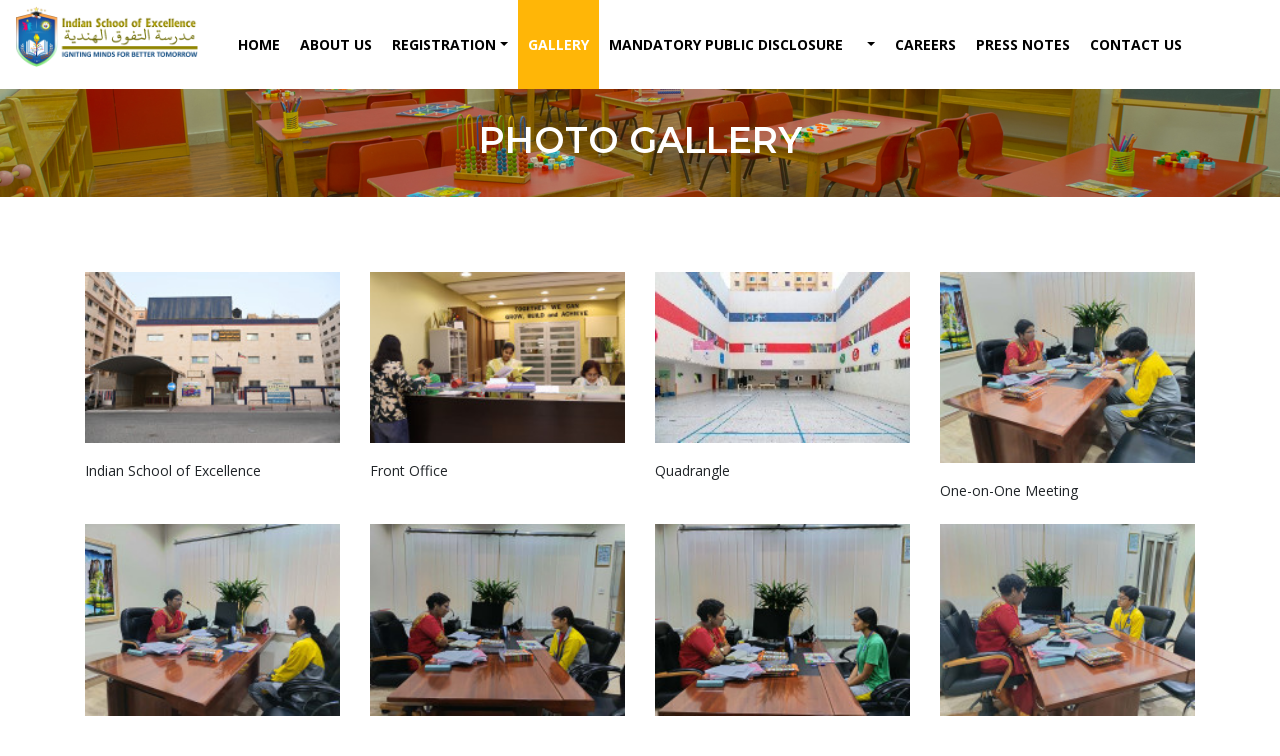

--- FILE ---
content_type: text/html; charset=UTF-8
request_url: https://ise-kw.com/gallery
body_size: 5416
content:
<!doctype html>
<html lang="en">
    <head>
        <!-- Required meta tags -->
        <meta charset="utf-8">
        <meta name="keywords" content="Indian Schools in Salmiya">
        <meta name="description" content="Indian School of Excellence">
        <meta name="author" content="Indian School of Excellence">
        <meta name="viewport" content="width=device-width, initial-scale=1, shrink-to-fit=no">

        <title>Indian School of Excellence</title>

        <!-- Fav Icon -->
        <link rel="shortcut icon" href="https://ise-kw.com/assets/images/logos/favicon.png">

        <!-- Bootstrap CSS -->
        <link rel="stylesheet" href="https://ise-kw.com/assets/css/bootstrap.min.css">
        <link href="https://ise-kw.com/assets/css/all.css" rel="stylesheet">
        <link href="https://ise-kw.com/assets/css/owl.carousel.css" rel="stylesheet">

        <!-- <link rel="stylesheet" href="css/switcher.css"> -->
        <link rel="stylesheet" href="https://ise-kw.com/assets/rs-plugin/css/settings.css">
        <!-- Jquery Fancybox CSS -->
        <link rel="stylesheet" type="text/css" href="https://ise-kw.com/assets/css/jquery.fancybox.min.css" media="screen" />
        <link href="https://ise-kw.com/assets/css/animate.css" rel="stylesheet">
        <link href="https://ise-kw.com/assets/css/style.css?v8" rel="stylesheet"  id="colors">
        <link href="https://ise-kw.com/assets/select2/select2.css" rel="stylesheet"  id="colors">
        <link href="https://ise-kw.com/assets/css/bootstrap-datepicker.min.css" rel="stylesheet"  id="colors">
        <link href="https://ise-kw.com/assets/css/date-picker.css" rel="stylesheet"  id="colors">
        <link href="https://ise-kw.com/assets/css/custom.css?1768626409" rel="stylesheet"  id="colors">
        <link href="https://fonts.googleapis.com/css2?family=Open+Sans:wght@300;400;600;700;800&display=swap" rel="stylesheet">
        <link href="https://fonts.googleapis.com/css2?family=Montserrat:wght@100;200;300;400;500;600;700;800;900&display=swap" rel="stylesheet">
    </head>
    <body>

        <!--Header Start-->
        <div class="header-wrap">
            <div class="container-fluid"> <!-- -fluid -->
                <div class="row">
                    <div class="col-lg-2 col-md-12 navbar-light">
                        <div class="logo"> <a href="https://ise-kw.com/"><img alt="" class="logo-default" src="https://ise-kw.com/assets/images/logos/logo-main.png"></a></div>
                        <button class="navbar-toggler" type="button" data-toggle="collapse" data-target="#navbarSupportedContent" aria-controls="navbarSupportedContent" aria-expanded="false" aria-label="Toggle navigation"> <span class="navbar-toggler-icon"></span> </button>
                    </div>
                    <div class="col-lg-10 col-md-12">
                        <div class="navigation-wrap" id="filters">
                            <nav class="navbar navbar-expand-lg navbar-light"> <a class="navbar-brand" href="https://ise-kw.com/">Menu</a>
                                <div class="collapse navbar-collapse" id="navbarSupportedContent">
                                    <button class="close-toggler" type="button" data-toggle="offcanvas"> <span><i class="fas fa-times-circle" aria-hidden="true"></i></span> </button>
                                    <ul class="navbar-nav mr-auto">
                                        <li class="nav-item"><a class="nav-link" href="https://ise-kw.com/">Home <span class="sr-only">(current)</span></a> </li>
                                        <li class="nav-item"><a class="nav-link" href="https://ise-kw.com/about-us">About Us</a></li>

                                        
                                        <li class="nav-item dropdown">
                                            <a class="nav-link dropdown-toggle " href="#" id="navbarDropdownMenuLink" data-toggle="dropdown" aria-haspopup="true" aria-expanded="false">Registration</a>
                                            <ul class="dropdown-menu" aria-labelledby="navbarDropdownMenuLink">
                                                <li><a class="dropdown-item" href="https://ise-kw.com/fees">Fees</a></li>
                                                <li><a class="dropdown-item" href="https://isekuwait.nexterp.in/nlp/nlp/admission-login" target="_blank">Admission Enquiry</a></li>
                                            </ul>
                                        </li>

                                        <li class="nav-item"><a class="nav-link active" href="https://ise-kw.com/gallery">Gallery</a></li>

                                                                                            <li class="nav-item">
                                                        <a class="nav-link" target="_blank" href="https://ise-kw.com/uploads//attachment/00474752f00dc167dc5844452c11f470.pdf">
                                                            MANDATORY PUBLIC  DISCLOSURE                                                        </a>
                                                    </li>
                                                
                                                    <li class="nav-item dropdown">
                                                        <a class="nav-link dropdown-toggle " href="#" id="navbarDropdownMenuLink" data-toggle="dropdown" aria-haspopup="true" aria-expanded="false">  </a>
                                                        <ul class="dropdown-menu" aria-labelledby="navbarDropdownMenuLink">
                                                        <li><a class="dropdown-item" href="https://ise-kw.com/uploads/navigation_menu/Mandatory_Disclosure_Details_SARASS2345.pdf" target="_blank">Mandatory disclosure</a></li>                                                        </ul>
                                                    </li>
                                                    
                                        <li class="nav-item"><a class="nav-link" href="https://ise-kw.com/careers">Careers</a></li>
                                        <li class="nav-item"><a class="nav-link" href="https://ise-kw.com/press_notes">Press Notes</a></li>
                                        <li class="nav-item"><a class="nav-link" href="https://ise-kw.com/contact-us">Contact Us</a></li>




                                    </ul>
                                </div>
                            </nav>
                        </div>
                    </div>
                    <!--<div class="col-lg-3">
                        <div class="header_info">
                          <div class="loginwrp"><a href="javascript:">Parent Login</a></div>
                        </div>
                    </div>-->
                </div>
            </div>
        </div>
        <!--Header End-->

<!-- Inner Heading Start -->
<div class="innerHeading-wrap">
    <div class="container">
        <h1>Photo Gallery</h1>
    </div>
</div>

<!-- Gallery Start -->
<div class="gallery-wrap ">
  <div class="container">
    <div class="row">
      <div class="col-lg-12">
        <div class="row">

            <div class="col-lg-3 col-md-4 col-sm-6"><div class="galleryImg"><img src="uploads/photo_gallery/thumbnail/0eca0c828b1cbeeb04d023a80ed29379.jpeg" alt="Photo Gallery"><div class="portfolio-overley"><div class="content"> <a href="uploads/photo_gallery/0eca0c828b1cbeeb04d023a80ed29379.jpeg" class="fancybox image-link" data-fancybox="images" data-caption="Indian School of Excellence" title="Photo Gallery"><i class="fas fa-search-plus"></i></a> </div></div></div><label style="font-size: 14px;">Indian School of Excellence</label></div><div class="col-lg-3 col-md-4 col-sm-6"><div class="galleryImg"><img src="uploads/photo_gallery/thumbnail/9acf597dc3fc2014d2eaedc2a81338ec.jpeg" alt="Photo Gallery"><div class="portfolio-overley"><div class="content"> <a href="uploads/photo_gallery/9acf597dc3fc2014d2eaedc2a81338ec.jpeg" class="fancybox image-link" data-fancybox="images" data-caption="Front Office" title="Photo Gallery"><i class="fas fa-search-plus"></i></a> </div></div></div><label style="font-size: 14px;">Front Office</label></div><div class="col-lg-3 col-md-4 col-sm-6"><div class="galleryImg"><img src="uploads/photo_gallery/thumbnail/ICSK-2.jpg" alt="Photo Gallery"><div class="portfolio-overley"><div class="content"> <a href="uploads/photo_gallery/ICSK-2.jpg" class="fancybox image-link" data-fancybox="images" data-caption="Quadrangle" title="Photo Gallery"><i class="fas fa-search-plus"></i></a> </div></div></div><label style="font-size: 14px;">Quadrangle</label></div><div class="col-lg-3 col-md-4 col-sm-6"><div class="galleryImg"><img src="uploads/photo_gallery/thumbnail/996a45d172ab2439b514cfb7e1fe9b63.jpeg" alt="Photo Gallery"><div class="portfolio-overley"><div class="content"> <a href="uploads/photo_gallery/996a45d172ab2439b514cfb7e1fe9b63.jpeg" class="fancybox image-link" data-fancybox="images" data-caption="One-on-One Meeting " title="Photo Gallery"><i class="fas fa-search-plus"></i></a> </div></div></div><label style="font-size: 14px;">One-on-One Meeting </label></div><div class="col-lg-3 col-md-4 col-sm-6"><div class="galleryImg"><img src="uploads/photo_gallery/thumbnail/a8f844787633ffc3c4a528a18af58f70.jpeg" alt="Photo Gallery"><div class="portfolio-overley"><div class="content"> <a href="uploads/photo_gallery/a8f844787633ffc3c4a528a18af58f70.jpeg" class="fancybox image-link" data-fancybox="images" data-caption="One-on-One Meeting " title="Photo Gallery"><i class="fas fa-search-plus"></i></a> </div></div></div><label style="font-size: 14px;">One-on-One Meeting </label></div><div class="col-lg-3 col-md-4 col-sm-6"><div class="galleryImg"><img src="uploads/photo_gallery/thumbnail/7bb32ed07036b6177699e886b5805a5f.jpeg" alt="Photo Gallery"><div class="portfolio-overley"><div class="content"> <a href="uploads/photo_gallery/7bb32ed07036b6177699e886b5805a5f.jpeg" class="fancybox image-link" data-fancybox="images" data-caption="One-on-One Meeting " title="Photo Gallery"><i class="fas fa-search-plus"></i></a> </div></div></div><label style="font-size: 14px;">One-on-One Meeting </label></div><div class="col-lg-3 col-md-4 col-sm-6"><div class="galleryImg"><img src="uploads/photo_gallery/thumbnail/1f31369ce63688a83d42c3adfc9f5d5f.jpeg" alt="Photo Gallery"><div class="portfolio-overley"><div class="content"> <a href="uploads/photo_gallery/1f31369ce63688a83d42c3adfc9f5d5f.jpeg" class="fancybox image-link" data-fancybox="images" data-caption="One-on-One Meeting " title="Photo Gallery"><i class="fas fa-search-plus"></i></a> </div></div></div><label style="font-size: 14px;">One-on-One Meeting </label></div><div class="col-lg-3 col-md-4 col-sm-6"><div class="galleryImg"><img src="uploads/photo_gallery/thumbnail/aad72c7be62d8c841e9430b7b6a73b4c.jpeg" alt="Photo Gallery"><div class="portfolio-overley"><div class="content"> <a href="uploads/photo_gallery/aad72c7be62d8c841e9430b7b6a73b4c.jpeg" class="fancybox image-link" data-fancybox="images" data-caption="One-on-One Meeting " title="Photo Gallery"><i class="fas fa-search-plus"></i></a> </div></div></div><label style="font-size: 14px;">One-on-One Meeting </label></div><div class="col-lg-3 col-md-4 col-sm-6"><div class="galleryImg"><img src="uploads/photo_gallery/thumbnail/405b10665ca67960ce470987d753fc52.jpeg" alt="Photo Gallery"><div class="portfolio-overley"><div class="content"> <a href="uploads/photo_gallery/405b10665ca67960ce470987d753fc52.jpeg" class="fancybox image-link" data-fancybox="images" data-caption="One-on-One Meeting " title="Photo Gallery"><i class="fas fa-search-plus"></i></a> </div></div></div><label style="font-size: 14px;">One-on-One Meeting </label></div><div class="col-lg-3 col-md-4 col-sm-6"><div class="galleryImg"><img src="uploads/photo_gallery/thumbnail/914d9ba6c8dd18649e8d5495af28f774.jpeg" alt="Photo Gallery"><div class="portfolio-overley"><div class="content"> <a href="uploads/photo_gallery/914d9ba6c8dd18649e8d5495af28f774.jpeg" class="fancybox image-link" data-fancybox="images" data-caption="Clinic" title="Photo Gallery"><i class="fas fa-search-plus"></i></a> </div></div></div><label style="font-size: 14px;">Clinic</label></div><div class="col-lg-3 col-md-4 col-sm-6"><div class="galleryImg"><img src="uploads/photo_gallery/thumbnail/f34d2636932088b9ea6eeaeceb016fe8.jpeg" alt="Photo Gallery"><div class="portfolio-overley"><div class="content"> <a href="uploads/photo_gallery/f34d2636932088b9ea6eeaeceb016fe8.jpeg" class="fancybox image-link" data-fancybox="images" data-caption="Clinic" title="Photo Gallery"><i class="fas fa-search-plus"></i></a> </div></div></div><label style="font-size: 14px;">Clinic</label></div><div class="col-lg-3 col-md-4 col-sm-6"><div class="galleryImg"><img src="uploads/photo_gallery/thumbnail/ICSK-6.jpg" alt="Photo Gallery"><div class="portfolio-overley"><div class="content"> <a href="uploads/photo_gallery/ICSK-6.jpg" class="fancybox image-link" data-fancybox="images" data-caption="Classroom" title="Photo Gallery"><i class="fas fa-search-plus"></i></a> </div></div></div><label style="font-size: 14px;">Classroom</label></div><div class="col-lg-3 col-md-4 col-sm-6"><div class="galleryImg"><img src="uploads/photo_gallery/thumbnail/1f3fca5c017b3adc0531a4ebfcf093d8.jpeg" alt="Photo Gallery"><div class="portfolio-overley"><div class="content"> <a href="uploads/photo_gallery/1f3fca5c017b3adc0531a4ebfcf093d8.jpeg" class="fancybox image-link" data-fancybox="images" data-caption="Classroom" title="Photo Gallery"><i class="fas fa-search-plus"></i></a> </div></div></div><label style="font-size: 14px;">Classroom</label></div><div class="col-lg-3 col-md-4 col-sm-6"><div class="galleryImg"><img src="uploads/photo_gallery/thumbnail/0bfcdeb45059731205c80ce2eecd42aa.jpeg" alt="Photo Gallery"><div class="portfolio-overley"><div class="content"> <a href="uploads/photo_gallery/0bfcdeb45059731205c80ce2eecd42aa.jpeg" class="fancybox image-link" data-fancybox="images" data-caption="Canteen" title="Photo Gallery"><i class="fas fa-search-plus"></i></a> </div></div></div><label style="font-size: 14px;">Canteen</label></div><div class="col-lg-3 col-md-4 col-sm-6"><div class="galleryImg"><img src="uploads/photo_gallery/thumbnail/ICSK-13.jpg" alt="Photo Gallery"><div class="portfolio-overley"><div class="content"> <a href="uploads/photo_gallery/ICSK-13.jpg" class="fancybox image-link" data-fancybox="images" data-caption="Classroom" title="Photo Gallery"><i class="fas fa-search-plus"></i></a> </div></div></div><label style="font-size: 14px;">Classroom</label></div><div class="col-lg-3 col-md-4 col-sm-6"><div class="galleryImg"><img src="uploads/photo_gallery/thumbnail/ICSK-14.jpg" alt="Photo Gallery"><div class="portfolio-overley"><div class="content"> <a href="uploads/photo_gallery/ICSK-14.jpg" class="fancybox image-link" data-fancybox="images" data-caption="KG Playroom" title="Photo Gallery"><i class="fas fa-search-plus"></i></a> </div></div></div><label style="font-size: 14px;">KG Playroom</label></div><div class="col-lg-3 col-md-4 col-sm-6"><div class="galleryImg"><img src="uploads/photo_gallery/thumbnail/e4f92b601286b0b560d0a16c0860994c.jpeg" alt="Photo Gallery"><div class="portfolio-overley"><div class="content"> <a href="uploads/photo_gallery/e4f92b601286b0b560d0a16c0860994c.jpeg" class="fancybox image-link" data-fancybox="images" data-caption="Prayer Room" title="Photo Gallery"><i class="fas fa-search-plus"></i></a> </div></div></div><label style="font-size: 14px;">Prayer Room</label></div><div class="col-lg-3 col-md-4 col-sm-6"><div class="galleryImg"><img src="uploads/photo_gallery/thumbnail/ICSK-15.jpg" alt="Photo Gallery"><div class="portfolio-overley"><div class="content"> <a href="uploads/photo_gallery/ICSK-15.jpg" class="fancybox image-link" data-fancybox="images" data-caption="Corridor" title="Photo Gallery"><i class="fas fa-search-plus"></i></a> </div></div></div><label style="font-size: 14px;">Corridor</label></div><div class="col-lg-3 col-md-4 col-sm-6"><div class="galleryImg"><img src="uploads/photo_gallery/thumbnail/ICSK-16.jpg" alt="Photo Gallery"><div class="portfolio-overley"><div class="content"> <a href="uploads/photo_gallery/ICSK-16.jpg" class="fancybox image-link" data-fancybox="images" data-caption="Bulletin Board" title="Photo Gallery"><i class="fas fa-search-plus"></i></a> </div></div></div><label style="font-size: 14px;">Bulletin Board</label></div><div class="col-lg-3 col-md-4 col-sm-6"><div class="galleryImg"><img src="uploads/photo_gallery/thumbnail/ICSK-17.jpg" alt="Photo Gallery"><div class="portfolio-overley"><div class="content"> <a href="uploads/photo_gallery/ICSK-17.jpg" class="fancybox image-link" data-fancybox="images" data-caption="Corridor" title="Photo Gallery"><i class="fas fa-search-plus"></i></a> </div></div></div><label style="font-size: 14px;">Corridor</label></div><div class="col-lg-3 col-md-4 col-sm-6"><div class="galleryImg"><img src="uploads/photo_gallery/thumbnail/ICSK-18.jpg" alt="Photo Gallery"><div class="portfolio-overley"><div class="content"> <a href="uploads/photo_gallery/ICSK-18.jpg" class="fancybox image-link" data-fancybox="images" data-caption="Corridor" title="Photo Gallery"><i class="fas fa-search-plus"></i></a> </div></div></div><label style="font-size: 14px;">Corridor</label></div><div class="col-lg-3 col-md-4 col-sm-6"><div class="galleryImg"><img src="uploads/photo_gallery/thumbnail/ICSK-19.jpg" alt="Photo Gallery"><div class="portfolio-overley"><div class="content"> <a href="uploads/photo_gallery/ICSK-19.jpg" class="fancybox image-link" data-fancybox="images" data-caption="Classroom" title="Photo Gallery"><i class="fas fa-search-plus"></i></a> </div></div></div><label style="font-size: 14px;">Classroom</label></div><div class="col-lg-3 col-md-4 col-sm-6"><div class="galleryImg"><img src="uploads/photo_gallery/thumbnail/8b8d900470087543f0dff2a989be4ec5.jpg" alt="Photo Gallery"><div class="portfolio-overley"><div class="content"> <a href="uploads/photo_gallery/8b8d900470087543f0dff2a989be4ec5.jpg" class="fancybox image-link" data-fancybox="images" data-caption="Art Room" title="Photo Gallery"><i class="fas fa-search-plus"></i></a> </div></div></div><label style="font-size: 14px;">Art Room</label></div><div class="col-lg-3 col-md-4 col-sm-6"><div class="galleryImg"><img src="uploads/photo_gallery/thumbnail/ICSK-22.jpg" alt="Photo Gallery"><div class="portfolio-overley"><div class="content"> <a href="uploads/photo_gallery/ICSK-22.jpg" class="fancybox image-link" data-fancybox="images" data-caption="Corridor" title="Photo Gallery"><i class="fas fa-search-plus"></i></a> </div></div></div><label style="font-size: 14px;">Corridor</label></div><div class="col-lg-3 col-md-4 col-sm-6"><div class="galleryImg"><img src="uploads/photo_gallery/thumbnail/ICSK-23.jpg" alt="Photo Gallery"><div class="portfolio-overley"><div class="content"> <a href="uploads/photo_gallery/ICSK-23.jpg" class="fancybox image-link" data-fancybox="images" data-caption="Classroom" title="Photo Gallery"><i class="fas fa-search-plus"></i></a> </div></div></div><label style="font-size: 14px;">Classroom</label></div><div class="col-lg-3 col-md-4 col-sm-6"><div class="galleryImg"><img src="uploads/photo_gallery/thumbnail/ba05c081462331ccde2348334a5b6616.jpeg" alt="Photo Gallery"><div class="portfolio-overley"><div class="content"> <a href="uploads/photo_gallery/ba05c081462331ccde2348334a5b6616.jpeg" class="fancybox image-link" data-fancybox="images" data-caption="Art Class" title="Photo Gallery"><i class="fas fa-search-plus"></i></a> </div></div></div><label style="font-size: 14px;">Art Class</label></div><div class="col-lg-3 col-md-4 col-sm-6"><div class="galleryImg"><img src="uploads/photo_gallery/thumbnail/bd4b448c66acfc3582b1cbd7cf78381c.jpeg" alt="Photo Gallery"><div class="portfolio-overley"><div class="content"> <a href="uploads/photo_gallery/bd4b448c66acfc3582b1cbd7cf78381c.jpeg" class="fancybox image-link" data-fancybox="images" data-caption="Art Class" title="Photo Gallery"><i class="fas fa-search-plus"></i></a> </div></div></div><label style="font-size: 14px;">Art Class</label></div><div class="col-lg-3 col-md-4 col-sm-6"><div class="galleryImg"><img src="uploads/photo_gallery/thumbnail/ICSK-24.jpg" alt="Photo Gallery"><div class="portfolio-overley"><div class="content"> <a href="uploads/photo_gallery/ICSK-24.jpg" class="fancybox image-link" data-fancybox="images" data-caption="Classroom" title="Photo Gallery"><i class="fas fa-search-plus"></i></a> </div></div></div><label style="font-size: 14px;">Classroom</label></div><div class="col-lg-3 col-md-4 col-sm-6"><div class="galleryImg"><img src="uploads/photo_gallery/thumbnail/ef7a1294c032a9be7001fcdcbfe66e79.jpeg" alt="Photo Gallery"><div class="portfolio-overley"><div class="content"> <a href="uploads/photo_gallery/ef7a1294c032a9be7001fcdcbfe66e79.jpeg" class="fancybox image-link" data-fancybox="images" data-caption="Library" title="Photo Gallery"><i class="fas fa-search-plus"></i></a> </div></div></div><label style="font-size: 14px;">Library</label></div><div class="col-lg-3 col-md-4 col-sm-6"><div class="galleryImg"><img src="uploads/photo_gallery/thumbnail/ICSK-27.jpg" alt="Photo Gallery"><div class="portfolio-overley"><div class="content"> <a href="uploads/photo_gallery/ICSK-27.jpg" class="fancybox image-link" data-fancybox="images" data-caption="Kindergarten Playroom" title="Photo Gallery"><i class="fas fa-search-plus"></i></a> </div></div></div><label style="font-size: 14px;">Kindergarten Playroom</label></div><div class="col-lg-3 col-md-4 col-sm-6"><div class="galleryImg"><img src="uploads/photo_gallery/thumbnail/ICSK-28.jpg" alt="Photo Gallery"><div class="portfolio-overley"><div class="content"> <a href="uploads/photo_gallery/ICSK-28.jpg" class="fancybox image-link" data-fancybox="images" data-caption="Kindergarten Playroom" title="Photo Gallery"><i class="fas fa-search-plus"></i></a> </div></div></div><label style="font-size: 14px;">Kindergarten Playroom</label></div><div class="col-lg-3 col-md-4 col-sm-6"><div class="galleryImg"><img src="uploads/photo_gallery/thumbnail/9fc673e186fbc7bc70f661198dcd5e2b.jpeg" alt="Photo Gallery"><div class="portfolio-overley"><div class="content"> <a href="uploads/photo_gallery/9fc673e186fbc7bc70f661198dcd5e2b.jpeg" class="fancybox image-link" data-fancybox="images" data-caption="Auditorium" title="Photo Gallery"><i class="fas fa-search-plus"></i></a> </div></div></div><label style="font-size: 14px;">Auditorium</label></div><div class="col-lg-3 col-md-4 col-sm-6"><div class="galleryImg"><img src="uploads/photo_gallery/thumbnail/0090fb171c305b5c874c3fd515d59815.jpeg" alt="Photo Gallery"><div class="portfolio-overley"><div class="content"> <a href="uploads/photo_gallery/0090fb171c305b5c874c3fd515d59815.jpeg" class="fancybox image-link" data-fancybox="images" data-caption="Auditorium" title="Photo Gallery"><i class="fas fa-search-plus"></i></a> </div></div></div><label style="font-size: 14px;">Auditorium</label></div><div class="col-lg-3 col-md-4 col-sm-6"><div class="galleryImg"><img src="uploads/photo_gallery/thumbnail/fc76c1b04b8d103352a695a4db704430.jpeg" alt="Photo Gallery"><div class="portfolio-overley"><div class="content"> <a href="uploads/photo_gallery/fc76c1b04b8d103352a695a4db704430.jpeg" class="fancybox image-link" data-fancybox="images" data-caption="Auditorium Entrance" title="Photo Gallery"><i class="fas fa-search-plus"></i></a> </div></div></div><label style="font-size: 14px;">Auditorium Entrance</label></div><div class="col-lg-3 col-md-4 col-sm-6"><div class="galleryImg"><img src="uploads/photo_gallery/thumbnail/ICSK-33.jpg" alt="Photo Gallery"><div class="portfolio-overley"><div class="content"> <a href="uploads/photo_gallery/ICSK-33.jpg" class="fancybox image-link" data-fancybox="images" data-caption="Playarea" title="Photo Gallery"><i class="fas fa-search-plus"></i></a> </div></div></div><label style="font-size: 14px;">Playarea</label></div><div class="col-lg-3 col-md-4 col-sm-6"><div class="galleryImg"><img src="uploads/photo_gallery/thumbnail/ICSK-34.jpg" alt="Photo Gallery"><div class="portfolio-overley"><div class="content"> <a href="uploads/photo_gallery/ICSK-34.jpg" class="fancybox image-link" data-fancybox="images" data-caption="Playarea" title="Photo Gallery"><i class="fas fa-search-plus"></i></a> </div></div></div><label style="font-size: 14px;">Playarea</label></div><div class="col-lg-3 col-md-4 col-sm-6"><div class="galleryImg"><img src="uploads/photo_gallery/thumbnail/ICSK-38.jpg" alt="Photo Gallery"><div class="portfolio-overley"><div class="content"> <a href="uploads/photo_gallery/ICSK-38.jpg" class="fancybox image-link" data-fancybox="images" data-caption="Quadrangle" title="Photo Gallery"><i class="fas fa-search-plus"></i></a> </div></div></div><label style="font-size: 14px;">Quadrangle</label></div><div class="col-lg-3 col-md-4 col-sm-6"><div class="galleryImg"><img src="uploads/photo_gallery/thumbnail/ICSK-39.jpg" alt="Photo Gallery"><div class="portfolio-overley"><div class="content"> <a href="uploads/photo_gallery/ICSK-39.jpg" class="fancybox image-link" data-fancybox="images" data-caption="Football Court" title="Photo Gallery"><i class="fas fa-search-plus"></i></a> </div></div></div><label style="font-size: 14px;">Football Court</label></div><div class="col-lg-3 col-md-4 col-sm-6"><div class="galleryImg"><img src="uploads/photo_gallery/thumbnail/ICSK-40.jpg" alt="Photo Gallery"><div class="portfolio-overley"><div class="content"> <a href="uploads/photo_gallery/ICSK-40.jpg" class="fancybox image-link" data-fancybox="images" data-caption="Reception" title="Photo Gallery"><i class="fas fa-search-plus"></i></a> </div></div></div><label style="font-size: 14px;">Reception</label></div><div class="col-lg-3 col-md-4 col-sm-6"><div class="galleryImg"><img src="uploads/photo_gallery/thumbnail/ICSK-44.jpg" alt="Photo Gallery"><div class="portfolio-overley"><div class="content"> <a href="uploads/photo_gallery/ICSK-44.jpg" class="fancybox image-link" data-fancybox="images" data-caption="Football Court" title="Photo Gallery"><i class="fas fa-search-plus"></i></a> </div></div></div><label style="font-size: 14px;">Football Court</label></div><div class="col-lg-3 col-md-4 col-sm-6"><div class="galleryImg"><img src="uploads/photo_gallery/thumbnail/ICSK-47.jpg" alt="Photo Gallery"><div class="portfolio-overley"><div class="content"> <a href="uploads/photo_gallery/ICSK-47.jpg" class="fancybox image-link" data-fancybox="images" data-caption="Badminton Court" title="Photo Gallery"><i class="fas fa-search-plus"></i></a> </div></div></div><label style="font-size: 14px;">Badminton Court</label></div><div class="col-lg-3 col-md-4 col-sm-6"><div class="galleryImg"><img src="uploads/photo_gallery/thumbnail/ICSK-48.jpg" alt="Photo Gallery"><div class="portfolio-overley"><div class="content"> <a href="uploads/photo_gallery/ICSK-48.jpg" class="fancybox image-link" data-fancybox="images" data-caption="Dance Class" title="Photo Gallery"><i class="fas fa-search-plus"></i></a> </div></div></div><label style="font-size: 14px;">Dance Class</label></div><div class="col-lg-3 col-md-4 col-sm-6"><div class="galleryImg"><img src="uploads/photo_gallery/thumbnail/ICSK-52.jpg" alt="Photo Gallery"><div class="portfolio-overley"><div class="content"> <a href="uploads/photo_gallery/ICSK-52.jpg" class="fancybox image-link" data-fancybox="images" data-caption="Table Tennis" title="Photo Gallery"><i class="fas fa-search-plus"></i></a> </div></div></div><label style="font-size: 14px;">Table Tennis</label></div><div class="col-lg-3 col-md-4 col-sm-6"><div class="galleryImg"><img src="uploads/photo_gallery/thumbnail/ICSK-53.jpg" alt="Photo Gallery"><div class="portfolio-overley"><div class="content"> <a href="uploads/photo_gallery/ICSK-53.jpg" class="fancybox image-link" data-fancybox="images" data-caption="Robotics Lab" title="Photo Gallery"><i class="fas fa-search-plus"></i></a> </div></div></div><label style="font-size: 14px;">Robotics Lab</label></div><div class="col-lg-3 col-md-4 col-sm-6"><div class="galleryImg"><img src="uploads/photo_gallery/thumbnail/b7f15312de12299c45032b6c4f7245c8.jpg" alt="Photo Gallery"><div class="portfolio-overley"><div class="content"> <a href="uploads/photo_gallery/b7f15312de12299c45032b6c4f7245c8.jpg" class="fancybox image-link" data-fancybox="images" data-caption="Robotics " title="Photo Gallery"><i class="fas fa-search-plus"></i></a> </div></div></div><label style="font-size: 14px;">Robotics </label></div><div class="col-lg-3 col-md-4 col-sm-6"><div class="galleryImg"><img src="uploads/photo_gallery/thumbnail/ICSK-70.jpg" alt="Photo Gallery"><div class="portfolio-overley"><div class="content"> <a href="uploads/photo_gallery/ICSK-70.jpg" class="fancybox image-link" data-fancybox="images" data-caption="Bulletin Board" title="Photo Gallery"><i class="fas fa-search-plus"></i></a> </div></div></div><label style="font-size: 14px;">Bulletin Board</label></div><div class="col-lg-3 col-md-4 col-sm-6"><div class="galleryImg"><img src="uploads/photo_gallery/thumbnail/ICSK-59.jpg" alt="Photo Gallery"><div class="portfolio-overley"><div class="content"> <a href="uploads/photo_gallery/ICSK-59.jpg" class="fancybox image-link" data-fancybox="images" data-caption="Uniform Store" title="Photo Gallery"><i class="fas fa-search-plus"></i></a> </div></div></div><label style="font-size: 14px;">Uniform Store</label></div><div class="col-lg-3 col-md-4 col-sm-6"><div class="galleryImg"><img src="uploads/photo_gallery/thumbnail/ICSK-3.jpg" alt="Photo Gallery"><div class="portfolio-overley"><div class="content"> <a href="uploads/photo_gallery/ICSK-3.jpg" class="fancybox image-link" data-fancybox="images" data-caption="Quadrangle" title="Photo Gallery"><i class="fas fa-search-plus"></i></a> </div></div></div><label style="font-size: 14px;">Quadrangle</label></div><div class="col-lg-3 col-md-4 col-sm-6"><div class="galleryImg"><img src="uploads/photo_gallery/thumbnail/ICSK-60.jpg" alt="Photo Gallery"><div class="portfolio-overley"><div class="content"> <a href="uploads/photo_gallery/ICSK-60.jpg" class="fancybox image-link" data-fancybox="images" data-caption="Uniform Store" title="Photo Gallery"><i class="fas fa-search-plus"></i></a> </div></div></div><label style="font-size: 14px;">Uniform Store</label></div><div class="col-lg-3 col-md-4 col-sm-6"><div class="galleryImg"><img src="uploads/photo_gallery/thumbnail/877dae821c3afd1fd846c1fa82a58e69.jpeg" alt="Photo Gallery"><div class="portfolio-overley"><div class="content"> <a href="uploads/photo_gallery/877dae821c3afd1fd846c1fa82a58e69.jpeg" class="fancybox image-link" data-fancybox="images" data-caption="Care Club" title="Photo Gallery"><i class="fas fa-search-plus"></i></a> </div></div></div><label style="font-size: 14px;">Care Club</label></div><div class="col-lg-3 col-md-4 col-sm-6"><div class="galleryImg"><img src="uploads/photo_gallery/thumbnail/392effe924f1f15c0b28d07eca5e35a2.jpeg" alt="Photo Gallery"><div class="portfolio-overley"><div class="content"> <a href="uploads/photo_gallery/392effe924f1f15c0b28d07eca5e35a2.jpeg" class="fancybox image-link" data-fancybox="images" data-caption="Counsellor Room" title="Photo Gallery"><i class="fas fa-search-plus"></i></a> </div></div></div><label style="font-size: 14px;">Counsellor Room</label></div><div class="col-lg-3 col-md-4 col-sm-6"><div class="galleryImg"><img src="uploads/photo_gallery/thumbnail/ICSK-65.jpg" alt="Photo Gallery"><div class="portfolio-overley"><div class="content"> <a href="uploads/photo_gallery/ICSK-65.jpg" class="fancybox image-link" data-fancybox="images" data-caption="Quadrangle Top View" title="Photo Gallery"><i class="fas fa-search-plus"></i></a> </div></div></div><label style="font-size: 14px;">Quadrangle Top View</label></div><div class="col-lg-3 col-md-4 col-sm-6"><div class="galleryImg"><img src="uploads/photo_gallery/thumbnail/ICSK-66.jpg" alt="Photo Gallery"><div class="portfolio-overley"><div class="content"> <a href="uploads/photo_gallery/ICSK-66.jpg" class="fancybox image-link" data-fancybox="images" data-caption="Play Area" title="Photo Gallery"><i class="fas fa-search-plus"></i></a> </div></div></div><label style="font-size: 14px;">Play Area</label></div><div class="col-lg-3 col-md-4 col-sm-6"><div class="galleryImg"><img src="uploads/photo_gallery/thumbnail/ICSK-68.jpg" alt="Photo Gallery"><div class="portfolio-overley"><div class="content"> <a href="uploads/photo_gallery/ICSK-68.jpg" class="fancybox image-link" data-fancybox="images" data-caption="Bulletin Board" title="Photo Gallery"><i class="fas fa-search-plus"></i></a> </div></div></div><label style="font-size: 14px;">Bulletin Board</label></div><div class="col-lg-3 col-md-4 col-sm-6"><div class="galleryImg"><img src="uploads/photo_gallery/thumbnail/ICSK-69.jpg" alt="Photo Gallery"><div class="portfolio-overley"><div class="content"> <a href="uploads/photo_gallery/ICSK-69.jpg" class="fancybox image-link" data-fancybox="images" data-caption="Bulletin Board" title="Photo Gallery"><i class="fas fa-search-plus"></i></a> </div></div></div><label style="font-size: 14px;">Bulletin Board</label></div><div class="col-lg-3 col-md-4 col-sm-6"><div class="galleryImg"><img src="uploads/photo_gallery/thumbnail/ICSK-71.jpg" alt="Photo Gallery"><div class="portfolio-overley"><div class="content"> <a href="uploads/photo_gallery/ICSK-71.jpg" class="fancybox image-link" data-fancybox="images" data-caption="Bulletin Board" title="Photo Gallery"><i class="fas fa-search-plus"></i></a> </div></div></div><label style="font-size: 14px;">Bulletin Board</label></div><div class="col-lg-3 col-md-4 col-sm-6"><div class="galleryImg"><img src="uploads/photo_gallery/thumbnail/ICSK-72.jpg" alt="Photo Gallery"><div class="portfolio-overley"><div class="content"> <a href="uploads/photo_gallery/ICSK-72.jpg" class="fancybox image-link" data-fancybox="images" data-caption="Art Display Board" title="Photo Gallery"><i class="fas fa-search-plus"></i></a> </div></div></div><label style="font-size: 14px;">Art Display Board</label></div><div class="col-lg-3 col-md-4 col-sm-6"><div class="galleryImg"><img src="uploads/photo_gallery/thumbnail/ICSK-74.jpg" alt="Photo Gallery"><div class="portfolio-overley"><div class="content"> <a href="uploads/photo_gallery/ICSK-74.jpg" class="fancybox image-link" data-fancybox="images" data-caption="Crafts Display Board" title="Photo Gallery"><i class="fas fa-search-plus"></i></a> </div></div></div><label style="font-size: 14px;">Crafts Display Board</label></div><div class="col-lg-3 col-md-4 col-sm-6"><div class="galleryImg"><img src="uploads/photo_gallery/thumbnail/ICSK-76.jpg" alt="Photo Gallery"><div class="portfolio-overley"><div class="content"> <a href="uploads/photo_gallery/ICSK-76.jpg" class="fancybox image-link" data-fancybox="images" data-caption="Computer Lab" title="Photo Gallery"><i class="fas fa-search-plus"></i></a> </div></div></div><label style="font-size: 14px;">Computer Lab</label></div><div class="col-lg-3 col-md-4 col-sm-6"><div class="galleryImg"><img src="uploads/photo_gallery/thumbnail/5d95659ecdb98e57f25ce2606c6cde5e.jpeg" alt="Photo Gallery"><div class="portfolio-overley"><div class="content"> <a href="uploads/photo_gallery/5d95659ecdb98e57f25ce2606c6cde5e.jpeg" class="fancybox image-link" data-fancybox="images" data-caption="Computer Lab" title="Photo Gallery"><i class="fas fa-search-plus"></i></a> </div></div></div><label style="font-size: 14px;">Computer Lab</label></div><div class="col-lg-3 col-md-4 col-sm-6"><div class="galleryImg"><img src="uploads/photo_gallery/thumbnail/ICSK-78.jpg" alt="Photo Gallery"><div class="portfolio-overley"><div class="content"> <a href="uploads/photo_gallery/ICSK-78.jpg" class="fancybox image-link" data-fancybox="images" data-caption="Prayer Room" title="Photo Gallery"><i class="fas fa-search-plus"></i></a> </div></div></div><label style="font-size: 14px;">Prayer Room</label></div><div class="col-lg-3 col-md-4 col-sm-6"><div class="galleryImg"><img src="uploads/photo_gallery/thumbnail/ICSK-80.jpg" alt="Photo Gallery"><div class="portfolio-overley"><div class="content"> <a href="uploads/photo_gallery/ICSK-80.jpg" class="fancybox image-link" data-fancybox="images" data-caption="Classroom" title="Photo Gallery"><i class="fas fa-search-plus"></i></a> </div></div></div><label style="font-size: 14px;">Classroom</label></div><div class="col-lg-3 col-md-4 col-sm-6"><div class="galleryImg"><img src="uploads/photo_gallery/thumbnail/ICSK-81.jpg" alt="Photo Gallery"><div class="portfolio-overley"><div class="content"> <a href="uploads/photo_gallery/ICSK-81.jpg" class="fancybox image-link" data-fancybox="images" data-caption="Art Display Board" title="Photo Gallery"><i class="fas fa-search-plus"></i></a> </div></div></div><label style="font-size: 14px;">Art Display Board</label></div><div class="col-lg-3 col-md-4 col-sm-6"><div class="galleryImg"><img src="uploads/photo_gallery/thumbnail/ICSK-82.jpg" alt="Photo Gallery"><div class="portfolio-overley"><div class="content"> <a href="uploads/photo_gallery/ICSK-82.jpg" class="fancybox image-link" data-fancybox="images" data-caption="Display Board" title="Photo Gallery"><i class="fas fa-search-plus"></i></a> </div></div></div><label style="font-size: 14px;">Display Board</label></div><div class="col-lg-3 col-md-4 col-sm-6"><div class="galleryImg"><img src="uploads/photo_gallery/thumbnail/ICSK-83.jpg" alt="Photo Gallery"><div class="portfolio-overley"><div class="content"> <a href="uploads/photo_gallery/ICSK-83.jpg" class="fancybox image-link" data-fancybox="images" data-caption="Arabic Bulletin Board" title="Photo Gallery"><i class="fas fa-search-plus"></i></a> </div></div></div><label style="font-size: 14px;">Arabic Bulletin Board</label></div><div class="col-lg-3 col-md-4 col-sm-6"><div class="galleryImg"><img src="uploads/photo_gallery/thumbnail/1041a56b4d0f6352028fee8ed9bd021f.jpg" alt="Photo Gallery"><div class="portfolio-overley"><div class="content"> <a href="uploads/photo_gallery/1041a56b4d0f6352028fee8ed9bd021f.jpg" class="fancybox image-link" data-fancybox="images" data-caption="Music Class" title="Photo Gallery"><i class="fas fa-search-plus"></i></a> </div></div></div><label style="font-size: 14px;">Music Class</label></div><div class="col-lg-3 col-md-4 col-sm-6"><div class="galleryImg"><img src="uploads/photo_gallery/thumbnail/e2ecfd53bd80f4383d322ac39a1219d7.jpeg" alt="Photo Gallery"><div class="portfolio-overley"><div class="content"> <a href="uploads/photo_gallery/e2ecfd53bd80f4383d322ac39a1219d7.jpeg" class="fancybox image-link" data-fancybox="images" data-caption="Music Class" title="Photo Gallery"><i class="fas fa-search-plus"></i></a> </div></div></div><label style="font-size: 14px;">Music Class</label></div><div class="col-lg-3 col-md-4 col-sm-6"><div class="galleryImg"><img src="uploads/photo_gallery/thumbnail/6e92ead3a3ec3e276dd48625c08134f4.jpg" alt="Photo Gallery"><div class="portfolio-overley"><div class="content"> <a href="uploads/photo_gallery/6e92ead3a3ec3e276dd48625c08134f4.jpg" class="fancybox image-link" data-fancybox="images" data-caption="Lift" title="Photo Gallery"><i class="fas fa-search-plus"></i></a> </div></div></div><label style="font-size: 14px;">Lift</label></div><div class="col-lg-3 col-md-4 col-sm-6"><div class="galleryImg"><img src="uploads/photo_gallery/thumbnail/d70fa8dab63b7c4291bee933201f5479.jpg" alt="Photo Gallery"><div class="portfolio-overley"><div class="content"> <a href="uploads/photo_gallery/d70fa8dab63b7c4291bee933201f5479.jpg" class="fancybox image-link" data-fancybox="images" data-caption="Washroom" title="Photo Gallery"><i class="fas fa-search-plus"></i></a> </div></div></div><label style="font-size: 14px;">Washroom</label></div><div class="col-lg-3 col-md-4 col-sm-6"><div class="galleryImg"><img src="uploads/photo_gallery/thumbnail/9c55906572aaafdbdd32b5a491874762.jpg" alt="Photo Gallery"><div class="portfolio-overley"><div class="content"> <a href="uploads/photo_gallery/9c55906572aaafdbdd32b5a491874762.jpg" class="fancybox image-link" data-fancybox="images" data-caption="Games" title="Photo Gallery"><i class="fas fa-search-plus"></i></a> </div></div></div><label style="font-size: 14px;">Games</label></div><div class="col-lg-3 col-md-4 col-sm-6"><div class="galleryImg"><img src="uploads/photo_gallery/thumbnail/4a8d349305bdd8fcb6e2c609c6afd641.jpeg" alt="Photo Gallery"><div class="portfolio-overley"><div class="content"> <a href="uploads/photo_gallery/4a8d349305bdd8fcb6e2c609c6afd641.jpeg" class="fancybox image-link" data-fancybox="images" data-caption="Science Lab" title="Photo Gallery"><i class="fas fa-search-plus"></i></a> </div></div></div><label style="font-size: 14px;">Science Lab</label></div><div class="col-lg-3 col-md-4 col-sm-6"><div class="galleryImg"><img src="uploads/photo_gallery/thumbnail/0cc1c3aa670a2d91754c2ca91b25897f.jpg" alt="Photo Gallery"><div class="portfolio-overley"><div class="content"> <a href="uploads/photo_gallery/0cc1c3aa670a2d91754c2ca91b25897f.jpg" class="fancybox image-link" data-fancybox="images" data-caption="Dispersal" title="Photo Gallery"><i class="fas fa-search-plus"></i></a> </div></div></div><label style="font-size: 14px;">Dispersal</label></div><div class="col-lg-3 col-md-4 col-sm-6"><div class="galleryImg"><img src="uploads/photo_gallery/thumbnail/3f22d6d1d9e538e97dcd9a92d868b01d.jpg" alt="Photo Gallery"><div class="portfolio-overley"><div class="content"> <a href="uploads/photo_gallery/3f22d6d1d9e538e97dcd9a92d868b01d.jpg" class="fancybox image-link" data-fancybox="images" data-caption="Dispersal " title="Photo Gallery"><i class="fas fa-search-plus"></i></a> </div></div></div><label style="font-size: 14px;">Dispersal </label></div>
            
                        
        </div>
      </div>
    </div>
  </div>
</div>
<!-- Gallery End --> 
<!-- Inner Content Start --> 

<!--Newsletter Start-->
<div class="newsletter-wrap ">
    <div class="container">
        <div class="row">
            <div class="col-lg-6">
                <div class="title">
                    <h1>Newsletter</h1>
                </div>
                <p>Lorem ipsum dolor sit amet consectetur.</p>
            </div>
            <div class="col-lg-6">
                <div class="news-info">
                    <form>
                        <div class="input-group">
                            <input type="text" class="form-control" name="search" placeholder="Email Address">
                            <div class="form_icon"><i class="fas fa-envelope"></i></div>
                        </div>
                        <button class="sigup">Sign Up</button>
                    </form>
                </div>
            </div>
        </div>
    </div>
</div>
<!--Newsletter End--> 

<!-- Footer Start -->
<div class="footer-wrap">
    <div class="container">
        <div class="row">
            <div class="col-lg-4">
                <div class="footer_logo"><img alt="" class="footer-default" src="https://ise-kw.com/assets/images/logos/logo-white.png"></div>
                <p>
                    Indian School of Excellence is managed by The Indian Community School Kuwait (ICSK) 
                    that has grown and evolved to become a cultural monolith and the center of 
                    activities for the Indian community in Kuwait. For over half a century 
                    ICSK has been inspiring students, helping them discover and develop their 
                    latent talents and increasing their awareness and responsibility to the 
                    community around them and the world at large.
                </p>
            </div>
            <div class="col-lg-2 col-md-3">
                <h3>Quick links</h3>
                <ul class="footer-links">
                    
                    <li><a href="https://ise-kw.com/">Home</a></li>
                    <li><a href="https://ise-kw.com/about-us">About Us</a></li>
                    <li><a target="_blank" href="https://isekuwait.nexterp.in/nlp/nlp/admission-login">Registration</a></li>
                                        <li><a href="https://ise-kw.com/gallery">Gallery</a></li>
                    <li><a href="https://ise-kw.com/careers">Careers</a></li>
                    <li><a href="https://ise-kw.com/faqs">FAQs</a></li>
                    <li><a href="https://ise-kw.com/contact-us">Contact Us</a></li>
                    
                </ul>
            </div>
            <div class="col-lg-3 col-md-4">
                <h3>Opening Hours</h3>
                <ul class="unorderList hourswrp">
                    <li>Sunday <span>7:30 AM to 3:00 PM</span></li>
                    <li>Monday <span>7:30 AM to 3:00 PM</span></li>
                    <li>Tuesday <span>7:30 AM to 3:00 PM</span></li>
                    <li>Wednesday <span>7:30 AM to 3:00 PM</span></li>
                    <li>Thursday <span>7:30 AM to 3:00 PM</span></li>
                    <li>Friday <span>Holiday</span></li>
                    <li>Saturday <span>Holiday</span></li>
                </ul>
            </div>
            <div class="col-lg-3 col-md-4">
                <div class="footer_info">
                    <h3>Get in Touch</h3>
                    <ul class="footer-adress">
                        <li class="footer_address"> <i class="fas fa-map-signs"></i> <span>&nbsp; <strong>Indian School of Excellence</strong>, <br>&nbsp; Salmiya Block 12, Street 2.</span> </li>
                        <!-- <li class="footer_email"> <i class="fas fa-envelope" aria-hidden="true"></i> <span><a href="mailto:info@ise-kw.com"> info@ise-kw.com  </a></span> </li> 
                        <li class="footer_phone"> <i class="fas fa-phone-alt"></i> <span><a href="tel:+96567644980"> +965 67644980</a></span> </li>
                        <li class="footer_phone"> <i class="fas fa-phone-alt"></i> <span><a href="tel:+96565033012"> +965 65033012</a></span> </li>-->
                        <li class="footer_email"> <i class="fas fa-envelope" aria-hidden="true"></i> <span><a href="/cdn-cgi/l/email-protection#b3d6cbd0d6dfdfd6ddd0d6f3dac0d69ed8c49dd0dcde"> <span class="__cf_email__" data-cfemail="adc8d5cec8c1c1c8c3cec8edc4dec880c6da83cec2c0">[email&#160;protected]</span>  </a></span> </li>
                        
                        
                        <li class="footer_phone1"> <i class="fas fa-phone-alt"></i> <span><a href="tel:+96525610264">(+965) 25610264/65</a></span> </li>
                        <li class="footer_phone1"> <i class="fas fa-phone-alt"></i> <span><a href="tel:+96567644980">(+965) 67644980/65852765</a></span> </li>
                    </ul>
                    <div class="social-icons footer_icon">
                        <ul>
                            <li><a href="https://www.facebook.com/Indian-School-of-Excellence-Kuwait-105824844700436/" target="_blank"><i class="fab fa-facebook-f" aria-hidden="true"></i></a></li>
                            <li><a href="https://www.instagram.com/isekuwait/" target="_blank"><i class="fab fa-instagram" aria-hidden="true"></i></a></li>
                            <!-- Hitesh 8Dec23<li><a href="https://www.youtube.com/channel/UCy21z6J3o_DneQrKd4RmbVw" target="_blank"><i class="fab fa-youtube" aria-hidden="true"></i></a></li>-->
                            <li><a href="https://youtube.com/@isekuwait?si=K1UWsqZE3IDg0j58" target="_blank"><i class="fab fa-youtube" aria-hidden="true"></i></a></li>
                        </ul>
                    </div>
                </div>
            </div>
        </div>
    </div>
</div>
<!-- Footer End --> 

<!--Copyright Start-->
<div class="footer-bottom text-center">
    <div class="container">
        <div class="copyright-text">Copyright &copy; Indian School of Excellence 2026. All Rights Reserved</div>
    </div>
</div>
<!--Copyright End--> 

<!-- Js --> 
<script data-cfasync="false" src="/cdn-cgi/scripts/5c5dd728/cloudflare-static/email-decode.min.js"></script><script src="https://ise-kw.com/assets/js/jquery.min.js"></script> 
<script src="https://ise-kw.com/assets/js/bootstrap.min.js"></script> 
<script src="https://ise-kw.com/assets/js/popper.min.js"></script> 
<script src="https://ise-kw.com/assets/rs-plugin/js/jquery.themepunch.tools.min.js"></script> 
<script src="https://ise-kw.com/assets/rs-plugin/js/jquery.themepunch.revolution.min.js"></script> 
<!-- Jquery Fancybox --> 
<script src="https://ise-kw.com/assets/js/jquery.fancybox.min.js"></script> 
<!-- Animate js --> 
<script src="https://ise-kw.com/assets/js/animate.js"></script> 
<script>
    new WOW().init();
</script> 
<!-- WOW file --> 
<script src="https://ise-kw.com/assets/js/wow.js"></script> 
<!-- general script file --> 
<script src="https://ise-kw.com/assets/js/owl.carousel.js"></script> 
<script src="https://ise-kw.com/assets/select2/select2.js"></script>
<script src="https://ise-kw.com/assets/js/bootstrap-datepicker.min.js"></script>
<script src="https://ise-kw.com/assets/js/script.js?1768626409"></script>


<script defer src="https://static.cloudflareinsights.com/beacon.min.js/vcd15cbe7772f49c399c6a5babf22c1241717689176015" integrity="sha512-ZpsOmlRQV6y907TI0dKBHq9Md29nnaEIPlkf84rnaERnq6zvWvPUqr2ft8M1aS28oN72PdrCzSjY4U6VaAw1EQ==" data-cf-beacon='{"version":"2024.11.0","token":"e697c490b88b45a1ae1d6a9d5265c844","r":1,"server_timing":{"name":{"cfCacheStatus":true,"cfEdge":true,"cfExtPri":true,"cfL4":true,"cfOrigin":true,"cfSpeedBrain":true},"location_startswith":null}}' crossorigin="anonymous"></script>
</body>
</html>

--- FILE ---
content_type: text/css
request_url: https://ise-kw.com/assets/css/style.css?v8
body_size: 16097
content:
/*------------------------------------------------------------------
Project Name : International School System
Desgined By  : EntireTimes
Date        :  15 September 2020;

[Table of contents]

1. Body Css
2. Header Css
3. Navigation Css
4. Custom Slider Css
5. Categories 
6. School Css 
7. About Css 
8. Class Css
9. Choice Css
10. Video Css
11. Services Css
12. Gallery Css 
13. Blog Css 
14. Testimonials Css  
15. Enrol Css  
16. Teachers Css 
17. Blog Css
18. Contact Css 
19. Newsletter Css 
20. Footer Css 
21. Copyright Css 
22. Inner page title Css
23. Class Details Css
24. Teacher Deatils Css
25. Pricing Css 
26. FAQs Css 
27. Inner Testimonials Css
28. 404 page Css
29. Login Css 
30. RegisterWrp Css 
31. Inner Blog Css
32. Categories Css
33. Tags Css
34. Media Quries Css


-------------------------------------------------------------------*/

@charset "utf-8";

/* Body */
* {
  margin: 0;
  padding: 0;
}
body {
  font-family: 'Open Sans', sans-serif;
}
h1, h2, h3, h4, h5, h6 {
  font-family: 'Montserrat', sans-serif;
}
a {
  -webkit-transition: all .3s ease;
  -moz-transition: all .3s ease;
  transition: all .3s ease;
      color: #ffb607;
}
.unorderList {
  list-style: none;
}
img {
  max-width: 100%;
}
p {
  font-size: 14px;
  line-height: 26px;
  color: #52575e;
}
.style_none {
  list-style: none;
  margin-bottom: 0;
}
.clearfix {
  clear: both;
}
.style_none {
  list-style: none;
}
ul.tick {
  list-style: none;
}
ul.tick li {
  position: relative;
  padding-left: 25px;
  font-size: 15px;
  font-weight: 600;
}
ul.tick li:before {
  font-family: 'Font Awesome 5 Free';
  font-weight: bold;
  content: '\f061';
  position: absolute;
  top: 0;
  left: 0;
  color: #ffb607;
}
ul.tick li {
  margin-bottom: 10px;
}
.title {
  margin-bottom: 20px;
  position: relative;
}
.title h1 {
  font-size: 48px;
  color: #56225e;
  margin: 0;
  font-weight: bold;
}


.title h1 span {
  display: block;
}
.title p {
  font-size: 20px;
  letter-spacing: 3px;
  color: #ffb607;
  text-transform: uppercase;
  margin-bottom: 0;
}
.readmore {
  margin-top: 20px;
}
.readmore a {
  text-decoration: none;
  font-size: 15px;
  background: #f0aa00;
  text-transform: uppercase;
  border-radius: 36px;
  font-weight: bold;
  display: inline-block;
  padding: 18px 38px;
  color: #fff;
}
.readmore a:hover {
  color: #fff;
  background: #1d2435;
}


/********************************************
	   == Header Css Start ==
********************************************/
.header-wrap {
}
.header-wrap .logo{margin-top: 6px;}
.header-wrap .conInfo {
  padding-left: 52px;
  position: relative;
  font-size: 16px;
  font-family: 'Montserrat', sans-serif;
}
.header_info{display: flex; float: right; margin-top: 16px;}
.header_info div{border-right: 1px solid #e8e8e8; padding-right: 26px; margin-right: 30px;}
.header_info div:last-child{border:none; margin-right: 0; padding-right: 0;}
.header_info .search a{width: 50px; height: 50px; background: #ffb607; color: #fff; border-radius: 100%; display: block; text-align: center;line-height: 50px; font-size: 16px;}
.loginwrp{}
.loginwrp a{text-decoration: none; background: #ffb607; padding: 15px 34px; font-size: 16px; color: #fff; border-radius: 6px; display: inline-block; font-weight: bold;}
.header-wrap .conInfo span {
  font-size: 12px;
  text-transform: uppercase;
  color: #a3a3a3;
  letter-spacing: 2px;
  display: block;
  font-family: 'Montserrat', sans-serif;
  font-weight: 600;
}
.header-wrap .conInfo a {
  text-decoration: none;
  font-size: 20px;
  color: #000;
  font-weight: 600;
  line-height: 24px;
}
.header_info .search a:hover, .loginwrp a:hover{background: #003d69;}
.header-wrap .conInfo a:hover {
  color: #ffb607;
}
.header-wrap .addressWrp:before {
  content: "";
  background: url(../images/map_icon.png) no-repeat;
  width: 46px;
  height: 45px;
  position: absolute;
  top: 0px;
  left: 0;
}
.header-wrap .phonewrp:before {
  content: "";
  background: url(../images/phone_icon.png) no-repeat;
  width: 46px;
  height: 45px;
  position: absolute;
  top: 0;
  left: 0;
}
.header-wrap .phonewrp a {
  font-size: 20px;
  font-family: 'Montserrat', sans-serif;
  font-weight: 600;
}
.header-wrap .phonewrp {
  padding-left: 56px;
}
/*********************************************
        Navigation css
*********************************************/
.navbar-brand {
  display: none;
}
.navigation-wrap {
  z-index: 1000;
  position: relative;
}
.navbar-nav li {
  padding: 0;
}
.navbar-light .navbar-nav .nav-link {
  color: #000;
  font-size: 14px;
  padding:34px 18px;
  font-weight: bold;
  text-transform: uppercase;
}
.navbar {
  padding: 0;
}
.navbar-light .navbar-nav .nav-link:focus, .navbar-light .navbar-nav .nav-link:hover, .navbar-light .nav-item:hover .nav-link {
  color: #fff; background: #ffb607;
}
.navbar-light .navbar-nav .nav-link.active, .navbar-light .navbar-nav .nav-link:hover {
  color: #fff; background: #ffb607;
}
.navbar-light .navbar-nav .active > .nav-link, .navbar-light .navbar-nav .nav-link.active, .navbar-light .navbar-nav .nav-link.show, .navbar-light .navbar-nav .show > .nav-link {
  color: #fff; background: #ffb607;
}
.sticky {
  top: 0;
  position: fixed;
  width: 100%;
  left: 0;
  z-index: 10000;
  background: #ffb607;
  height: 65px;
  margin-top: 0;
  -webkit-box-shadow: 0px 5px 7px rgba(3, 3, 3, 0.11);
  -moz-box-shadow: 0px 5px 7px rgba(3, 3, 3, 0.11);
  box-shadow: 0px 5px 7px rgba(3, 3, 3, 0.11);
}
.custom-navbar .navbar-nav li.active > a {
  background-color: #1d2435;
  color: #fff;
}
.navbar-nav li {
  position: relative;
}
.navbar-nav > li > ul {
  list-style: none;
  position: absolute;
  left: 0;
  top: 200%;
  width: 260px;
  padding: 0px;
  z-index: 100;
  background: #fff;
  visibility: hidden;
  opacity: 0;
  border-radius: 0px 2px 2px 2px;
  -ms-border-radius: 0px 2px 2px 2px;
  -webkit-border-radius: 0px 2px 2px 2px;
  -moz-border-radius: 0px 2px 2px 2px;
  -o-border-radius: 0px 2px 2px 2px;
  transition: all 500ms ease;
  -moz-transition: all 500ms ease;
  -webkit-transition: all 500ms ease;
  -ms-transition: all 500ms ease;
  -o-transition: all 500ms ease;
  box-shadow: 0 0 18px rgba(0, 0, 0, 0.38);
}
.submenu li:last-child {
  border: none;
}
.navbar-nav > li:hover > ul {
  top: 100%;
  opacity: 1;
  visibility: visible;
}
.navbar-nav > li > ul > li {
  position: relative;
  float: none;
  width: 100%;
  border-bottom:1px solid rgb(230 230 230 / 50%);
  padding: 0;
}
.submenu > li:hover > a {
  background: #ffb607;
  color: #fff !important;
}
.navbar-nav > li > ul > li > a {
  text-decoration: none;
  position: relative;
  display: block;
  padding:10px 20px;
  font-weight: 600;
  font-size: 14px;
  color: #000 !important;
  word-wrap: break-word;
  transition: all 500ms ease;
  -moz-transition: all 500ms ease;
  -webkit-transition: all 500ms ease;
  -ms-transition: all 500ms ease;
  -o-transition: all 500ms ease;
}
.navbar-nav li > .submenu > li a + i {
  display: none;
  position: absolute;
  right: 15px;
  top: 7px;
  font-size: 24px;
  cursor: pointer;
  color: #0b3c5d;
  background: #fff;
  width: 30px;
  height: 30px;
  text-align: center;
  line-height: 30px;
}
.navbar-nav > li > a + i {
  display: none;
  position: absolute;
  right: 15px;
  top: 7px;
  font-size: 24px;
  cursor: pointer;
  color: #0b3c5d;
  background: #fff;
  width: 30px;
  height: 30px;
  text-align: center;
  line-height: 30px;
}
.submenu li .submenu_right {
  display: none;
}
.submenu_right {
  background: #328bc3;
  position: absolute;
  top: 0;
  left: 100%;
  width: 200px;
}
.submenu_right li {
  padding-bottom: 0;
  padding: 0px;
  border-bottom: 1px solid rgba(255, 255, 255, 0.50);
}
.submenu_right li a {
  display: block;
  padding: 7px 10px;
  color: #fff;
  text-decoration: none;
}
.submenu_right li a:hover {
  background: #c79935;
  color: #fff !important;
}
.submenu li:hover .submenu_right {
  display: block;
}
/*********************************************
    Custom slider options
**********************************************/
.tp-banner-container {
  position: relative;
  z-index: 1;
  padding: 0;
  width: 100%;
}
.tp-banner {
  position: relative;
  width: 100%;
}
.tp-caption {
  line-height: normal !important;
}
.tp-caption a {
  color: inherit !important;
}
.tp-bullets.simplebullets.round .bullet {
  border: 3px #fff solid;
  border-radius: 50%;
  background-image: none !important;
}
.tparrows {
  width: auto !important;
  height: auto !important;
  background-image: none !important;
}
.tp-arr-allwrapper {
  margin: 0 10px;
  width: 50px;
  height: 60px;
  background: rgba(255, 255, 255, 0.5);
}
.tp-arr-allwrapper:hover .tp-arr-iwrapper {
  color: #fff;
}
.tp-leftarrow .tp-arr-allwrapper {}
.tp-rightarrow .tp-arr-allwrapper {}
.tp-arr-iwrapper {
  color: #000;
  text-align: center;
  font-size: 30px;
  font-family: 'Font Awesome 5 Free';
  font-weight: bold;
  line-height: 60px;
}
.tp-leftarrow .tp-arr-iwrapper {}
.tp-leftarrow .tp-arr-iwrapper:before {
  content: "\f104";
}
.tp-rightarrow .tp-arr-iwrapper:before {
  content: "\f105";
}
.tp-rightarrow .tp-arr-iwrapper {}
.slide-h1 {
  margin: 5px 0 !important;
  padding: 0 0 10px !important;
  padding-bottom: 5px !important;
  color: #444;
  text-transform: uppercase;
  font-weight: bold;
  font-size: 57px;
}
.slide-h2 {
  margin: 5px 0 !important;
  padding: 0 0 10px !important;
  padding-bottom: 5px !important;
  color: #555;
  font-weight: bold;
  font-size: 55px;
  line-height: 100%;
}
.big-font {
  text-transform: uppercase;
  font-weight: 800;
  font-size: 60px;
}
.large-desc {
  font-size: 16px;
}
.slide-h3 {
  color: #fff;
  font-size: 31px;
  line-height: 100%;
}
.slide-h3 span {
  text-transform: uppercase;
  font-weight: bold;
}
.slide-head {
  text-transform: uppercase;
  font-weight: 900;
  font-size: 30px;
}
.slide-desc {
  font-size: 22px;
  line-height: 150%;
}
.main-title {
  text-transform: uppercase;
  font-weight: 800;
  font-size: 70px;
}
.icon-cont {
  padding: 15px 40px;
  border-radius: 10px;
  text-align: center;
}
.icon-cont:after {
  position: absolute;
  bottom: -10px;
  left: 40%;
  z-index: 5;
  display: inline-block;
  width: 0;
  height: 0;
  border-width: 10px 10px 0 10px;
  border-style: solid;
  content: "";
}
.icon-cont i {
  margin-bottom: 10px;
  color: #fff;
  font-size: 50px;
}
.icon-cont span {
  display: block;
  padding: 0 0 5px;
  color: #fff;
  text-align: center;
  font-size: 18px;
}
a.wit-btn {
  background: #fff;
  color: #333 !important;
  text-transform: uppercase;
}
.wit-line {
  width: 5%;
  height: 1px;
  background: #fff;
}
.vert-line {
  min-height: 270px;
  width: 1px;
  background: #fff;
}
.subTxt {
  text-transform: uppercase;
  font-weight: bold;
  font-size: 17px;
  color: #333;
}
.large-title {
  color: #222;
  font-size: 60px;
  font-weight: 800;
  text-transform: uppercase !important;
}
.large-light-title {
  color: #787878 !important;
  font-size: 70px;
  font-weight: lighter;
  text-transform: uppercase;
  letter-spacing: 2px;
}
.large-text {
  font-size: 20px;
  color: #000;
  font-weight: lighter;
}
.larger-text {
  font-size: 24px;
  font-weight: lighter;
  text-transform: uppercase;
}
.witTxt {
  color: #fff !important;
}
.light-font {
  font-weight: lighter !important;
  font-size: 50px;
}
.black-bg {
  background: rgba(0, 0, 0, .63);
  color: #a8a8a8;
  text-transform: none;
}
.lft-list {
  padding: 10px;
  font-size: 18px;
  color: #fff;
}
.wit-border {
  border: 1px #fff solid;
  padding: 15px 60px;
  color: #fff;
  font-size: 16px;
  text-transform: uppercase;
}
.rounded-bord {
  margin-right: 15px;
  border: 1px #fff solid;
  width: 30px;
  height: 30px;
  text-align: center;
  line-height: 30px;
  font-size: 13px;
  border-radius: 50%;
}
#vertical-ticker {
  height: 120px;
  overflow: hidden;
}
#vertical-ticker li {
  padding: 15px 20px;
  display: block;
  text-align: center;
}
.to-bottom i.fa {
  font-size: 30px;
  border: 2px #a8a8a8 solid;
  padding: 20px 22px;
  border-radius: 50%;
  -webkit-animation: bounce 2s infinite linear;
  animation: bounce 2s infinite linear;
}
.slidertext1 {
  color: #fff;
  letter-spacing: 4px;
  font-size: 30px;
  font-weight: normal;
  padding: 15px 0;
  text-transform: inherit !important;
  font-family: 'Montserrat', sans-serif;
  text-align: center;
  line-height: 26px !important;
}
.slidertext2 {
  color: #fff;
  font-size: 60px;
  font-weight: bold !important;
  padding: 15px 0;
  text-transform: none !important;
  text-shadow: 0 0 10px rgba(0, 0, 0, 0.15);
  font-family: 'Montserrat', sans-serif;
  text-align: left;
}
.slidertext2 span {
  color: #fff;
}
.slidertext3 {
  color: #fff;
  font-size: 18px;
  font-weight: 600 !important;
  letter-spacing: 0px;
  padding: 15px 0;
  text-transform: none !important;
  line-height: 30px !important;
  font-family: 'Open Sans', sans-serif;
  text-align: center;
  text-shadow: 0 0 4px rgba(0, 0, 0, 0.15);
}
.slidertext3 span {
  color: #fff;
}
.slidertext4 i {
  margin-right: 10px;
  font-weight: normal !important;
}
.slidertext4 a {
  color: #fff !important;
  font-size: 18px;
  border-radius: 40px;
  font-weight: 700;
  padding: 22px 40px;
  text-transform: uppercase !important;
  text-align: left;
  background: #f0aa00;
  font-family: 'Open Sans', sans-serif;
}
.slidertext4 a:hover {
  background: #fff;
  color: #ffb607 !important;
}
a.slidebtn {
  background: #fff;
  color: #ffb607 !important;
  padding: 15px 30px;
  font-size: 16px;
  font-weight: normal !important;
  text-transform: none !important;
  display: inline-block;
  font-family: 'Montserrat', sans-serif;
  ;
}
a.slidebtn i {
  margin-left: 10px;
}
.slidertext5 a {
  background: none !important;
  border: 2px solid #fff;
  padding: 16px 40px;
}
.slidertext5 a:hover {
  background: #f0aa00 !important;
  color: #fff !important; border-color: #f0aa00;
}
@-webkit-keyframes bounce {
  0% {
    transform: translateY(0%);
  }
  50% {
    transform: translateY(-30%);
  }
  100% {
    transform: translateY(0);
  }
}
/* Mozilla Firefox 15 below */
@-moz-keyframes bounce {
  0% {
    transform: translateY(0%);
  }
  50% {
    transform: translateY(-30%);
  }
  100% {
    transform: translateY(0);
  }
}
/* Opera 12.0 */
@-o-keyframes bounce {
  0% {
    transform: translateY(0%);
  }
  50% {
    transform: translateY(-30%);
  }
  100% {
    transform: translateY(0);
  }
}
/* W3, Opera 12+, Firefox 16+ */
@keyframes bounce {
  0% {
    transform: translateY(0%);
  }
  50% {
    transform: translateY(-30%);
  }
  100% {
    transform: translateY(0);
  }
}



/*---------------------------------------
  Categories_wrap Css              
-----------------------------------------*/
.categories_wrap{z-index: 9; margin-top: -70px; position: relative;}
.categories-course{background: #3ab64c; padding:15px; text-align: center; border-radius: 12px;}
.categories-course h4{font-size: 24px; color: #fff; position: relative; margin-bottom: 30px;}
.categories-course h4:before{content: ""; background: #fff; width: 40px; height: 2px; position: absolute; bottom: -15px; text-align: center; left:50%;  margin-left: -20px;}
.categories-course p{font-size: 14px; color: #fff; line-height: 24px;}
.coure-icon-inner{width: 130px; height: 130px; background: #fff; text-align: center; line-height: 130px; border-radius: 100%; display: inline-block;}
.cours-icon{margin-bottom: 30px; margin-top: -80px;}
.categories_wrap ul li:nth-child(1) .categories-course{background: #f0aa00;}
.categories_wrap ul li:nth-child(2) .categories-course{background: #ff002a;}
.categories_wrap ul li:nth-child(3) .categories-course{background: #003d69;}
.categories_wrap ul li:nth-child(4) .categories-course{background: #3db2d5;}


/*---------------------------------------
  School Css              
-----------------------------------------*/
.school-wrap {
  text-align: center;
  background: #f5f6fc;
  padding: 60px 0;
}
.school_box {}
.school-wrap h3 {
  margin-top: 14px;
  position: relative;
  margin-bottom: 30px;
}
.school-wrap h3 a {
  font-size: 22px;
  color: #263073;
  font-weight: bold;
  text-decoration: none;
}
.school-wrap h3 a:hover {
  color: #82b941;
}
.school-wrap h3:before {
  content: "";
  background: #f2b31a;
  width: 40px;
  height: 2px;
  margin-left: -20px;
  position: absolute;
  bottom: -15px;
  left: 50%;
}
.school-wrap p {
  font-size: 14px;
  color: #000;
  min-height: 52px;
}
.school_sec {
  margin-top: -160px;
  z-index: 10;
  position: relative;
}
/*---------------------------------------
  About Css              
-----------------------------------------*/
.about-wrap {position: relative;
  padding: 80px 0 0 0;
}
.aboutImg {
    float: left;
    margin: 0 50px 20px 0px;
    max-width: 350px;
}
.teacher_list li{
    list-style: none;
}
.about-wrap .readmore {
  margin-top: 40px;
}
.about-wrap .title h1 {
  font-size: 48px; color: #000;
}
.about_box {
  margin-left: 30px;
}
.subText {
  font-size: 18px;
  font-weight: 600;
  color: #000;
  font-family: 'Montserrat', sans-serif;
  margin-bottom: 15px;
}

.edu_list{list-style: none;}
.learing-wrp{display: flex;}
.edu_icon{background: #000; width: 85px; height: 85px; line-height: 85px; text-align: center; border-radius: 100%; margin-right: 20px; display: table;}
.edu_list li:nth-child(1) .edu_icon{background: #3db2d5;}
.edu_list li:nth-child(2) .edu_icon{background: #3ab64c;}
.edu_list li:nth-child(3) .edu_icon{background: #dd1146;}
.learing-wrp h3{font-size: 24px; font-weight: 600;}
.edu_list li{margin-bottom: 15px;}




/********************************
        Class Css
********************************/
.class-wrap {
  background: url(../images/class-bg.jpg) no-repeat top;
  background-size: cover;
  padding: 70px 0;
}
.class-wrap .title {
  text-align: center;
  position: relative;
  margin-bottom: 60px;
}
.class-wrap .title h1 {
  color: #fff;
}
.class-wrap .title h1 span {
  font-size: 24px;
  letter-spacing: 1px;
}
.class-wrap .title:after {
  content: "";
  width: 54px;
  height: 2px;
  background: #ddb202;
  margin-left: -26px;
  position: absolute;
  bottom: -20px;
  left: 50%;
}
.class-wrap h3 {
  position: relative; min-height: 66px;
}
.class-wrap h3 a {
  font-size: 22px;
  text-decoration: none;
  color: #000;
  font-weight: bold;
}
.class-wrap h3 a:hover {
  color: #f0aa00;
}
/*.class-wrap h3:before {
  content: "";
  width: 40px;
  height: 2px;
  background: #ddb202;
  position: absolute;
  bottom: -20px;
  left: 0;
}*/
.class-wrap p {
  font-size: 14px;
  line-height: 24px;
  color: #322c2c;
  margin-bottom: 0; min-height: 80px;
}
.class-wrap .owl-dots {
  display: none;
}
.class-wrap .owl-nav button {
  font-size: 16px;
  color: #a5a9ac;
  border: 2px solid #ccc;
  background: none;
  width: 60px;
  height: 60px;
  border-radius: 100%;
}
.class-wrap .owl-prev {
  position: absolute;
  left: -100px;
  top: 50%;
  margin-top: -24px;
}
.class-wrap .owl-next {
  position: absolute;
  right: -100px;
  top: 50%;
  margin-top: -24px;
}
.class-wrap .owl-nav button:hover {
  background: #ffa800;
  border-color: #ffa800;
  color: #fff;
}
.class-wrap .owl-nav i {
  font-size: 30px;
}
.class_box {
  background: #fff;
}
.class_Img{position: relative;}
.class_Img img{width: 100%;}
.path_box {
  padding: 26px 26px 16px 26px;}

.class-wrap .path_box{ min-height: 246px;}
.time_box { background: #3ab64c;
  font-size: 14px;
  color: #fff; border-radius: 6px 6px 0 0; padding: 8px 12px; position: absolute; bottom: 0; right: 20px;
}

.students_box{border-top: 1px solid #e6e6e6; padding-top: 10px; margin-top: 15px; display: flex; justify-content: space-between;}
.students{font-size: 16px; color: #000;}
.stud_fee{font-size: 16px; color: #000;}
.flight-wrap .path_box{min-height: 177px;}


/********************************
        Choice Css
********************************/
.choice-wrap {
  padding: 60px 0 70px 0;
  text-align: center;
  background: url(../images/choice-bg.jpg) no-repeat top;
  background-size: cover;
}
.choice-wrap .title {
  margin-bottom: 30px;
}
.choice-wrap .title h1 {
  font-size: 48px;
  font-weight: bold;
}

.choice-wrap p {
  color: #000;
  font-size: 14px;
  padding: 0 140px;
}
.callText {
  font-size: 24px;
  color: #fff;
  font-family: 'Montserrat', sans-serif;
}
.choice-wrap .readmore{margin-top: 30px;}
.choice-wrap .readmore a {
  background: #ee3131; font-family: 'Montserrat', sans-serif; font-weight: 600; font-size: 16px;
}
.choice-wrap .readmore a:hover {
  background: #000;
  color: #fff;
}


/**********************************************
      Video Css
**********************************************/
.video-wrap {
  padding: 70px 0 90px 0;
}
.video-wrap .title{margin-bottom: 45px; margin-top: 25px;}

.video-wrap .title h4
{
    font-size: 20px;
    font-family: 'Open Sans', sans-serif;
    line-height: 28px;
    min-height: 56px;
}

.video {
  background: url(../images/large_img.jpg) no-repeat top;
  background-size: cover;
  height: 268px;
  padding: 80px 0;
  border: 14px solid #fff; box-shadow: 0 0 18px rgb(0 0 0 / 12%);
}
.video-wrap p {
  font-size: 30px;
  font-weight: bold;
  color: #fff;
  line-height: 36px;
  text-align: center;
  margin-top: 40px;
  font-family: 'Montserrat', sans-serif;
}
.playbtn {
  text-align: center;
  position: relative;
}
.playbtn a {
  box-sizing: content-box;
  display: inline-block;
  width: 32px;
  height: 44px;
  background: #fff;
  border-radius: 50%;
  padding: 18px 20px 18px 28px;
  position: relative;
}
.playbtn a:before {
  content: "";
  position: absolute;
  z-index: 0;
  left: 50%;
  top: 50%;
  -webkit-transform: translateX(-50%) translateY(-50%);
  transform: translateX(-50%) translateY(-50%);
  display: block;
  width: 80px;
  height: 80px;
  background: #fff;
  border-radius: 50%;
  -webkit-animation: pulse-border 1500ms ease-out infinite;
  animation: pulse-border 1500ms ease-out infinite;
}
.playbtn a span {
  display: inline-block;
  position: relative;
  z-index: 3;
  width: 0;
  height: 0;
  border-left: 32px solid #ee3131;
  border-top: 22px solid transparent;
  border-bottom: 22px solid transparent;
}
.playbtn a:after {
  content: "";
  position: absolute;
  z-index: 1;
  left: 50%;
  top: 50%;
  -webkit-transform: translateX(-50%) translateY(-50%);
  transform: translateX(-50%) translateY(-50%);
  display: block;
  width: 80px;
  height: 80px;
  border-radius: 50%;
  -webkit-transition: all 200ms;
  transition: all 200ms;
}
 @-webkit-keyframes pulse-border {
 0% {
 -webkit-transform:translateX(-50%) translateY(-50%) translateZ(0) scale(1);
 transform:translateX(-50%) translateY(-50%) translateZ(0) scale(1);
 opacity:1;
}
 100% {
 -webkit-transform:translateX(-50%) translateY(-50%) translateZ(0) scale(1.5);
 transform:translateX(-50%) translateY(-50%) translateZ(0) scale(1.5);
 opacity:0;
}
}
 @keyframes pulse-border {
 0% {
 -webkit-transform:translateX(-50%) translateY(-50%) translateZ(0) scale(1);
 transform:translateX(-50%) translateY(-50%) translateZ(0) scale(1);
 opacity:1;
}
 100% {
 -webkit-transform:translateX(-50%) translateY(-50%) translateZ(0) scale(1.5);
 transform:translateX(-50%) translateY(-50%) translateZ(0) scale(1.5);
 opacity:0;
}
}


/*---------------------------------------
   Services section              
-----------------------------------------*/
.service-wrap {
  padding: 60px 0 200px 0;
  background: url(../images/service-bg.jpg) no-repeat top;
  text-align: center;
}
.service-wrap h1 {
  color: #fff;
}
.service-wrap .title:after {
  left: 50%;
  margin-left: -26px;
  background: #fff;
}
.service_box {
  background: #fff;
  padding: 40px;
}
.service-wrap h3 {
  margin: -20px 20px 0 20px;
  z-index: 99;
  position: relative;
}
.service-wrap h3 a {
  color: #fff;
  font-size: 30px;
  background: #56225e;
  padding: 30px;
  display: block;
  text-decoration: none;
}
.service-wrap h3 span {
  display: block;
}
.service_box {
  margin-bottom: -160px;
  position: relative;
  margin-top: 60px;
}
.page_content .service-wrap {
  background: none;
  padding: 0;
}
/*---------------------------------------
   gallery section              
-----------------------------------------*/
.gallery-wrap {position: relative;  background-size: cover;
  padding:60px 0;
}
.gallery_box{display: table; height: 100%;}
.gallery_left{display: table-cell; vertical-align: middle;}
.galleryImg {margin: 15px 0;
  position: relative;
}
.gallery-wrap .col-lg-4:nth-child(2) .galleryImg + .galleryImg {
  margin-top: 30px;
}
.gallery_style1 .col-lg-4:nth-child(4) .galleryImg {
  margin-top: 30px;
}
.gallery_style1 .col-lg-4:nth-child(5) .galleryImg {
  margin-top: 30px;
}
.gallery_style1 .col-lg-4:nth-child(6) .galleryImg {
  margin-top: 30px;
}
.gallery_style1 .col-lg-3:nth-child(5) .galleryImg {
  margin-top: 30px;
}
.gallery_style1 .col-lg-3:nth-child(6) .galleryImg {
  margin-top: 30px;
}
.gallery_style1 .col-lg-3:nth-child(7) .galleryImg {
  margin-top: 30px;
}
.gallery_style1 .col-lg-3:nth-child(8) .galleryImg {
  margin-top: 30px;
}
.gallery_style1 .col-lg-6:nth-child(3) .galleryImg {
  margin-top: 30px;
}
.gallery_style1 .col-lg-6:nth-child(4) .galleryImg {
  margin-top: 30px;
}

.serImg {
  margin-bottom: 30px;
}
.galley_inner .row > div {
  margin: 15px 0;
}
.galley_inner {
  text-align: center;
}
.testi_list {
  list-style: none;
}
.testi_list li {
  margin: 36px 0;
}
.testi_list .testimonials_sec {
  box-shadow: 0 0 18px rgba(0, 0, 0, 0.1);
}
.portfolio-overley {
  z-index: 1000;
  position: absolute;
  width: 100%;
  height: 100%;
  display: block;
  top: 0;
  right: 0;
  bottom: 0;
  left: 0;
  background: rgba(0, 0, 0, 0.5);
  text-align: center;
  -webkit-transform: scale(0);
  -moz-transform: scale(0);
  -o-transform: scale(0);
  transform: scale(0);
  -webkit-transition: all 0.3s;
  -o-transition: all 0.3s;
  transition: all 0.3s;
}
.galleryImg img {
  width: 100%;
}
.gallery-wrap .galleryImg:hover .portfolio-overley, .galley_inner .galleryImg:hover .portfolio-overley {
  -webkit-transform: scale(1);
  -moz-transform: scale(1);
  -o-transform: scale(1);
  transform: scale(1);
}
.gallery-wrap .content, .galley_inner .content {
  z-index: 1000;
  position: absolute;
  top: 50%;
  left: 0;
  width: 100%;
}
.gallery-wrap .content .image-link, .galley_inner .content .image-link {
  position: absolute;
  left: 50%;
  top: 50%;
  width: 50px;
  height: 50px;
  color: #ffffff;
  line-height: 50px;
  background: #f0aa00;
  display: block;
  font-size: 16px;
  z-index: 1;
  text-align: center;
  margin-left: -25px;
  margin-top: -25px;
}


/*---------------------------------------
   Blog section              
-----------------------------------------*/
.blog-section {
  position: relative;
  padding: 60px 0;
}
.single-blog {
  -webkit-transition: all 0.5s;
  transition: all 0.5s;
}
.single-blog .blog-content {
  padding-top: 30px;
  padding-bottom: 30px;
}
.single-blog .blog-content ul {
  margin-bottom: 15px;
}
.single-blog .blog-content ul li {
  display: inline-block;
  padding-right: 30px;
  font-weight: 500;
}
.single-blog .blog-content ul li .admin {
  color: #343434;
}
.single-blog .blog-content ul li i {
  color: #ffb607;
  margin-right: 5px;
  display: inline-block;
  position: relative;
  top: 1px;
  font-size: 15px;
}
.single-blog .blog-content ul li:last-child {
  padding-right: 0;
}
.single-blog .blog-content a h3 {
  -webkit-transition: all 0.5s;
  transition: all 0.5s;
  font-size: 22px;
  text-transform: capitalize;
  font-weight: 600;
  line-height: 1.4;
  color: #212121;
}
.single-blog .blog-content a:hover h3 {
  color: #ffb607;
  text-decoration: none;
}
.single-blog .blog-content a:hover {
  color: #ffb607;
  text-decoration: none;
}
.blog-content {
  font-size: 15px;
  margin-bottom: 25px;
  line-height: 1.7;
}
.single-blog:hover {
  -webkit-transform: translateY(-5px);
  transform: translateY(-5px);
}
.blog-section .col-lg-4:nth-child(4) .single-blog .blog-content {
  margin-bottom: 0px;
  padding-bottom: 0px;
}
.blog-section .col-lg-4:nth-child(5) .single-blog .blog-content {
  margin-bottom: 0px;
  padding-bottom: 0px;
}
.blog-section .col-lg-4:nth-child(6) .single-blog .blog-content {
  margin-bottom: 0px;
  padding-bottom: 0px;
}
.blog-section .blog_details_desc .article_content {
  margin-top: 0;
  margin-bottom: 30px;
}
.blog_details_desc .article_content .entry_meta {
  margin-bottom: -10px;
}
.blog_details_desc .article_content .entry_meta ul {
  padding-left: 0;
  margin-bottom: 15px;
  list-style-type: none;
}
.blog_details_desc .article_content .entry_meta ul {
  padding-left: 0;
  margin-bottom: 15px;
  list-style-type: none;
}
.blog_details_desc .article_content .entry_meta ul li {
  position: relative;
  display: inline-block;
  color: #ffb607;
  margin-right: 21px;
  font-size: 14px;
}
.blog_details_desc .article_content .entry_meta ul li::before {
  content: '';
  position: absolute;
  top: 11px;
  right: -15px;
  width: 6px;
  height: 1px;
  background: #ffb607;
}
.blog_details_desc .article_content .entry_meta ul li span {
  display: inline-block;
  color: #ffb607;
  font-weight: 500;
}
.blog_details_desc .article_content .entry_meta ul li a {
  display: inline-block;
  color: #666666;
  font-size: 13px;
}
.blog_details_desc .article_content h3 {
  margin-bottom: 30px;
  margin-top: 0;
  font-size: 28px;
  text-transform: capitalize;
  font-weight: 600;
  line-height: 1.4;
  color: #212121;
}
.blog_details_desc .article_content .article-image {
  margin-bottom: 30px;
  position: relative;
}
.article-image img {
  width: 100%;
}
.blog_details_area blockquote {
  overflow: hidden;
  background-color: #f7f7f7;
  padding: 50px !important;
  position: relative;
  z-index: 1;
  margin-bottom: 20px;
  margin-top: 20px;
  border-radius: 4px;
}
.blog_details_area blockquote::before {
  color: #ffb607;
  content: "\ed67";
  position: absolute;
  left: 50px;
  top: -50px;
  z-index: -1;
  font-family: 'boxicons';
  font-size: 140px;
  font-weight: 900;
  opacity: 0.1;
}
.blog_details_area blockquote p {
  color: #212121;
  line-height: 1.6;
  margin-bottom: 0;
  font-style: italic;
  font-weight: 600;
  font-size: 17px !important;
  text-align: left;
}
.blog_details_area blockquote::after {
  content: '';
  position: absolute;
  left: 0;
  top: 0;
  bottom: 0;
  width: 3px;
  background-color: #ffb607;
  margin-top: 20px;
  margin-bottom: 20px;
}
.article_content h3 {
  margin-bottom: 30px;
  margin-top: 0;
  font-size: 28px;
}
.comments-area {
  padding: 0;
  margin-top: 30px;
}
.comments-area .comments-title {
  position: relative;
  margin-bottom: 30px;
  line-height: initial;
  font-size: 22px;
}
.comments-area .comment-list {
  padding: 0;
  margin: 0;
  list-style-type: none;
}
.comments-area .comment-body {
  border-bottom: 1px solid #eeeeee;
  padding-left: 65px;
  font-size: 14px;
  margin-bottom: 20px;
  padding-bottom: 20px;
}
.comments-area .comment-meta {
  margin-bottom: .8em;
}
.comments-area .comment-author {
  font-size: 16px;
  margin-bottom: 0.4em;
  position: relative;
  z-index: 2;
}
.comments-area .comment-author .avatar {
  height: 50px;
  left: -65px;
  position: absolute;
  width: 50px;
  border-radius: 50%;
}
.comments-area .comment-author .fn {
  font-weight: 500;
  color: #212121;
  font-size: 16px;
}
.comments-area .comment-metadata {
  color: #666666;
  letter-spacing: 0.01em;
  text-transform: uppercase;
  font-size: 13px;
  font-weight: 500;
}
.comments-area .comment-metadata a {
  color: #666666;
  font-size: 11px;
}
.comments-area .comment-content p {
  font-size: 14px;
}
.comments-area .comment-body .reply {
  margin-top: 15px;
}
.comments-area .comment-body .reply a {
  border: 1px solid #ded9d9;
  color: #212121;
  display: inline-block;
  padding: 5px 20px;
  border-radius: 30px;
  text-transform: uppercase;
  position: relative;
  z-index: 1;
  font-size: 13px;
  font-weight: 500;
}
.comments-area .comment-body .reply a:hover {
  color: #ffffff;
  background-color: #ffb607;
  border-color: #ffb607;
}
.comments-area .children {
  margin-left: 70px;
}
.comments-area ol {
  padding: 0;
  margin: 0;
  list-style-type: none;
}
.comment_respond {
  margin-top: 30px;
  -webkit-box-shadow: 0 0 20px 3px rgba(0, 0, 0, 0.05);
  box-shadow: 0 0 20px 3px rgba(0, 0, 0, 0.05);
  padding: 30px;
}
.comment_respond .comment-reply-title {
  margin-bottom: 15px;
  font-size: 22px;
}
.comment_respond .comment-form {
  overflow: hidden;
}
.comment_respond .comment-form-author {
  float: left;
  width: 50%;
  padding-right: 10px;
  margin-bottom: 20px;
}
.comment_respond .comment-form-email {
  float: left;
  width: 50%;
  padding-left: 12px;
  margin-bottom: 20px;
}
.comment_respond label {
  display: block;
  font-weight: 500;
  color: #212121;
  margin-bottom: 5px;
}
.comment_respond input[type="text"] {
  display: block;
  width: 100%;
  background-color: #f7f7f7;
  border: 1px solid #eeeeee;
  padding: 0.625em 0.7375em;
  outline: 0;
  -webkit-transition: 0.5s;
  transition: 0.5s;
}
.comment_respond input[type="email"] {
  display: block;
  width: 100%;
  background-color: #f7f7f7;
  border: 1px solid #eeeeee;
  padding: 0.625em 0.7375em;
  outline: 0;
  -webkit-transition: 0.5s;
  transition: 0.5s;
}
.comment_respond .comment-form-ph {
  float: left;
  width: 100%;
  margin-bottom: 20px;
}
.comment_respond input[type="phone"] {
  display: block;
  width: 100%;
  background-color: #f7f7f7;
  border: 1px solid #eeeeee;
  padding: 0.625em 0.7375em;
  outline: 0;
  -webkit-transition: 0.5s;
  transition: 0.5s;
}
.comment_respond .comment-form-comment {
  margin-bottom: 30px;
  float: left;
  width: 100%;
}
.comment_respond textarea {
  display: block;
  width: 100%;
  background-color: #f7f7f7;
  border: 1px solid #eeeeee;
  padding: 0.625em 0.7375em;
  outline: 0;
  -webkit-transition: 0.5s;
  transition: 0.5s;
}
.comment_respond .form-submit {
  float: left;
  width: 100%;
}
.comment_respond .form-submit input {
  background: #d80650;
  border: none;
  color: #ffffff;
  padding: 14px 30px 12px;
  display: inline-block;
  cursor: pointer;
  outline: 0;
  border-radius: 0;
  text-transform: uppercase;
  -webkit-transition: 0.5s;
  transition: 0.5s;
  font-weight: 500;
  font-size: 14px;
}

/*---------------------------------------
   Testimonials section              
-----------------------------------------*/
.testimonials-wrap {
  padding: 60px 0;
  text-align: center;
}
.testimonials_sec p {
  font-size: 14px;
  line-height: 22px;
  color: #dadada;
  font-style: italic;
}
.testimonials-wrap .title {
  margin-bottom: 50px;
}
.testimonials-wrap .title:after {
  left: 50%;
  margin-left: -28px;
}
.testimonials-wrap .title h1 {
  color: #000;
}
.testimonials-wrap .title p {
  color: #b2b2b2;
}
.testimonials_sec h3 {
  font-size: 18px;
  color: #fff; margin-top: 12px; display: inline-block;
  font-weight: bold; text-transform: uppercase;
}
.testimonials_sec h3 span {
  display: block;
  font-size: 14px;
  color: #dadada;
  font-weight: normal;
  margin-top: 4px;
  letter-spacing: 1px; text-transform: none;
}
.clientImg {
      text-align: center;
  margin-bottom: 25px;
  margin-top: -76px;
  margin-right: 20px;
}
.clientImg img {
  border-radius: 100px;
}
.client_name {
  font-size: 24px;
  color: #2a9ee2;
  line-height: 24px;
  font-family: 'Montserrat', sans-serif;
}
.client_name span {
  font-size: 14px;
  color: #282e32;
  display: block;
  font-family: 'Open Sans', sans-serif;
}
.right_info {
  float: right;
}
.testimonials-wrap ul li {
  padding: 50px 0;
}
.testimonials-wrap .owl-dots {
  text-align: center;
  margin-top: 25px;
}
.testimonials-wrap .owl-dots button {
  width: 20px;
  height: 20px;
  border: 2px solid #e20c0c;
  border-radius: 100%;
  background: #fff;
  margin: 5px;
}
.testimonials-wrap button.active {
  background: #e20c0c;
}
.clientImg img{border: 1px solid #000;}
.client_comment {
  font-size: 18px;
  color: #2a9ee2;
  font-family: 'Montserrat', sans-serif;
}
.client_rating li {
  display: inline-block;
  padding: 0 2px;
  color: #ffa800;
  padding: 0 !important;
}
.quote_icon {
  position: absolute;
  bottom: 18px;
  right: 50px;
  font-size: 34px;
  width: 70px;
  height: 70px;
  line-height: 70px;
  text-align: center;
  border-radius: 100%;
  background: #fff;
  border: 1px solid #dadada;
  color: #e20c0c;
}
button:focus {
  outline: none;
}
.testimonials-wrap .owl-nav {
  display: none;
}
.tagline-wrap {
  text-align: center;
  background: #e66814;
  padding: 40px 0;
}
.tagline-wrap h3 {
  font-size: 30px;
  color: #fff;
}
.testimonials_sec {
  text-align: center;
  padding: 30px;
  background: #424761;
  border: 1px solid #424761;
}
.testimonials-wrap{text-align: center;}
.testimonials-wrap ul {
  margin-bottom: 0;
}
.starWrp {
 text-align: center; margin-bottom: 15px !important;
}
.starWrp li {
  display: inline-block;
  font-size: 18px;
  color: #ffeb00;
  padding: 0 !important;
}


/*********************************************
        Enroll css
*********************************************/
.enroll-wrap{background: url(../images/enroll-bg.jpg) !important; padding: 100px 0;}
.enroll-wrap .phonewrp img{margin-right: 15px;}
.enroll-wrap .phonewrp a{font-size: 32px !important; color: #fff;}
.enroll-wrap .title{margin-bottom: 15px;}
.enroll-wrap .title h1{color: #fff;}
.enroll-wrap p{font-size: 16px; color: #fff;}




/*********************************************
        Teachers css
*********************************************/
.teacher-wrap{padding: 60px 0;}
.single-teachers .teachers-content ul li {
    display: inline-block;
    padding: 0 10px;
}


.single-teachers .teachers-content {
    box-shadow:0 0 15px rgb(0 0 0 / 4%);
    position: relative;
    padding: 30px 10px;
    background-color: #fff;
}

.principal-info .single-teachers .teachers-content h3 {
    min-height: inherit;
}
.principal-info .designation
{
    min-height: 95px;
}

.teachers-content{text-align: center;}
.teachers-content h3{
	font-size: 16px;
	font-weight: 600;
	line-height: 25px;
	margin-bottom: 12px;
}
.designation{font-size: 12px; font-family: 'Montserrat', sans-serif; letter-spacing: 2px;}
.center_title{text-align: center;}
.teacher-wrap .title{margin-bottom: 50px;}
.teacherImg{position: relative; overflow: hidden;}
.single-teachers .social-icons {
    display: none;
    position: absolute;
    bottom: -60px;
    left:0px;
    width: 100%;
    right: auto; text-align: center;
    padding: 14px;
    margin: 0;
    opacity: 0;
    z-index: 9;
    background-color:rgb(226 12 12 / 80%);
    -webkit-transition: .5s all ease;
    -ms-transition: .5s all ease;
    -moz-transition: .5s all ease;
    -o-transition: .5s all ease;
    transition: .5s all ease;
}
.single-teachers:hover .social-icons{opacity: 1; bottom: 0px;}
.single-teachers .social-icons a {
    font-size: 16px;
    color: #fff;
    position: relative;
}
.single-teachers .social-icons li {margin: 4px 0; padding: 0 10px;
    display: inline-block;
}
.single-teachers{}



/*********************************************
        Blog css
*********************************************/
.blog-wrap{background-image: none; background: #f8f8f8; padding: 60px 0;}
.blog-wrap .title{text-align: center; margin-bottom: 40px;}
.blog-wrap .title h1{color: #000;}
.blog-wrap .blog_box{background: #fff;}
.blog-wrap .blogImg{position: relative;}
.blog-wrap h3 a{text-decoration: none; color: #000; font-size: 24px; font-weight: 600;}
.blog-wrap h3 a:hover{color: #f00;}




/*********************************************
        Contact css
*********************************************/
.contact-wrap {
  position: relative;
  overflow: hidden;
  padding: 60px 0;
}

.contact-wrap p {
  font-size: 14px;
  line-height: 24px;
  color: #000;
  margin-bottom: 20px;
}
.address-item {
    padding: 40px 18px;
    background-color: #fafafa;
    border-radius: 10px;
    text-align: center;
    min-height: 269px;
}
.address-item .address-icon{
    background: #ff002a;
    height: 70px;
    width: 70px; color: #fff;
    line-height: 70px;
    border-radius: 100%;
    position: relative;
    margin: 0 auto 15px;
    font-size: 32px;
}
.address-item .address-icon:before {
    content: "";
    position: absolute;
    z-index: 0;
    left: 50%;
    top: 50%;
    transform: translateX(-50%) translateY(-50%);
    display: block;
    width: 70px;
    height: 70px;
    background: #ff002a;
    border-radius: 50%;
    animation: pulse-border 1.5s ease-out infinite;
    opacity: 0;
    visibility: hidden;
}
.address-item .address-text .contact-title {
    font-size: 22px;
    margin: 0 0 10px;
    font-weight: 700;
    color: #000;
}
.cont_info{margin-bottom: 60px;}
.address-item .address-text ul li {
    font-size: 14px;
    line-height: 26px;
    font-weight: 400;
    color: #505050;
}
.address-item .address-text ul li a {
    color: #505050;
}

.form-group .btn {
  background: #ffb607;
  display: inline-block;
  border-radius: 30px;
  font-weight: 600;
  font-family: 'Montserrat', sans-serif;
  font-size: 16px;
  color: #fff;
  text-transform: uppercase;
  padding: 16px 40px;
}
.form-group .btn:hover {
  background: #e20c0c;
  color: #fff;
}
.contact-wrap .form-control {
  height: 50px;
  width: 100%;
  padding-left: 15px;
  border-radius: 0;
  box-shadow: none;
  text-shadow: none;
  border: none;
  border: 1px solid #f2f0fa;
  background: none;
  color: #000;
  font-size: 14px;
}
.contact-wrap textarea.form-control {
  height: 160px;
}
.contact_form {
  padding: 0px 50px 30px 0px;
}
.contact_info {
  padding: 55px 0px 30px 50px;
  background: url(../images/contact-bg.jpg) no-repeat top;
  background-size: cover;
}
.contact-wrap ::placeholder {
  color: #71567e;
  opacity: 1;
}
.contact-wrap :-ms-input-placeholder { /* Internet Explorer 10-11 */ color: #71567e;
}
.contact-wrap ::-ms-input-placeholder { /* Microsoft Edge */ color: #71567e;
}
.contact_info {
  position: relative;
}
.contact_info .title:after {
  background: #fff;
}
.contact_box {
  display: flex;
  margin-bottom: 25px;
}
.contact_box p {
  font-size: 16px;
  color: #fff;
  font-weight: bold;
  margin-left: 20px;
  text-transform: uppercase;
}
.contact_box p span {
  display: block;
  font-weight: normal;
  font-size: 14px;
  text-transform: none;
}
.contact_box p span a {
  text-decoration: none;
  color: #fff;
}
.contact_info .title {
  margin-bottom: 60px;
}
.contact_form {
  background: #ffb607;
  padding: 40px;
}
.contact-wrap .input-group {
  margin-top: 12px;
}
.contact-wrap .input-group .form-control {
  border-radius: 0;
  background: #fff;
  height: 46px;
  border: none;
  font-size: 14px;
}
.contact-wrap textarea.form-control {
  height: 124px !important;
}
.contact-wrap .sub {
  box-shadow: 0 4px 5px rgba(0, 0, 0, 0.15);
  color: #000;
  font-size: 16px;
  text-transform: uppercase;
  background: #fff;
  font-weight: bold;
  padding: 16px 38px;
  border-radius: 30px;
  border: none;
  display: inline-block;
}
.contact-wrap .sub:hover {
  background: #000;
  color: #fff;
}
.contact_form .title h1 {
  font-size: 32px;
  font-weight: 600;
  color: #fff;
}
.contact_form .title:after {
  background: #fff;
}
.conInfo {
  padding-left: 66px;
  position: relative;
  font-size: 16px;
  font-family: 'Montserrat', sans-serif;
}


.conInfo span {
  font-size: 12px;
  text-transform: uppercase;
  color: #a3a3a3;
  letter-spacing: 2px;
  display: block;
  font-family: 'Montserrat', sans-serif;
  font-weight: 600;
}
.phonewrp a {
  font-size: 24px;
  font-family: 'Montserrat', sans-serif;
  font-weight: 600;
  color: #000;
  text-decoration: none;
}
.emailWrp a {
  font-size: 18px;
  font-family: 'Montserrat', sans-serif;
  font-weight: 600;
  color: #000;
  text-decoration: none;
}
.emailWrp:before {
  background: url(../images/email_icon.png) no-repeat;
  width: 49px;
  height: 37px;
}
.phonewrp a:hover {
  color: #ffb607;
}
.mapwrp {
  margin-top: 20px;
}
.mapwrp iframe {
  width: 100%;
  height: 300px;
}
/*********************************************
        Newsletter css
*********************************************/
.newsletter-wrap {
  background: #e20c0c;
  padding: 35px 45px;
  z-index: 1000;
  position: relative;
  display: none;
}
.newsletter-wrap .title {
  margin-bottom: 0;
  margin-top: 10px;
}
.newsletter-wrap .title:after {
  display: none;
}
.newsletter-wrap .title h1 {
  font-size: 48px;
  color: #fff;
  margin-bottom: 0;
}
.newsletter-wrap .title h1 span {
  font-weight: 600;
  color: #fff;
  font-size: 24px;
}
.newsletter-wrap form {
  position: relative;
}
.newsletter-wrap p {
  font-size: 18px;
  letter-spacing: 1px;
  color: #fff;
}
.news-info {
  margin-top: 10px;
}
.newsletter-wrap .form-control {
  border: none;
  border-radius: inherit;
  box-shadow: inherit;
  padding: 34px 22px 34px 65px;
  font-size: 16px;
  color: #767676;
}
.newsletter-wrap .sigup {
  background: #000 none repeat scroll 0 0;
  border: medium none;
  z-index: 1000;
  color: #ffffff;
  font-size: 16px;
  cursor: pointer;
  font-weight: bold;
  padding: 0 30px;
  position: absolute;
  right: 0px;
  text-transform: uppercase;
  bottom: 0px;
  border-radius: 0;
  top: 0px;
  transition: all 0.35s ease-in-out;
  -webkit-transition: all 0.35s ease-in-out;
  -moz-transition: all 0.35s ease-in-out;
  -ms-transition: all 0.35s ease-in-out;
  -o-transition: all 0.35s ease-in-out;
}
.newsletter-wrap form input[type="submit"]:hover {
  background: #000;
}
.newsletter-wrap .form_icon {
  font-size: 24px;
  position: absolute;
  top: 50%;
  z-index: 1000;
  color: #e1e2e5;
  margin-top: -11px;
  line-height: 0;
  left: 25px;
}
/*********************************************
        Footer css
*********************************************/
.footer-wrap{background: #232936; background-size: cover; padding: 50px 0 20px 0;}
.footer-wrap p{
	font-size: 13px;
	color: #bcc5d0;
	margin-top: 15px;
	line-height: 22px;
}

.footer-wrap h3{font-size: 18px; margin-bottom: 20px; display: inline-block; font-weight: bold; font-family: 'Open Sans', sans-serif; color: #fff; margin-bottom: 25px;}
.footer-links{list-style:none; margin-bottom: 0;}
.footer-links li{margin-bottom: 10px;}
.footer-links li a{text-decoration:none; color:#bcc5d0; font-size:14px;}
.footer-links li:before{content: "\f0da"; font-weight: 600; font-family: 'Font Awesome 5 Free'; padding-right:10px; color:#bcc5d0; font-size: 14px;}
.footer-links li a:hover{color: #e47b9b;}
.insta_pics{}
.insta_pics li{display: inline-block; padding-right: 5px; margin-bottom: 9px;}
.hourswrp{}
.hourswrp li{font-size: 14px; color: #bcc5d0;  border-bottom: 1px solid #484848; padding:5px 0;}
.hourswrp li span{float: right;}
.hourswrp li:first-child{padding-top: 0;}
.hourswrp li:last-child{border: none;}
.footer_info{margin-left: 14px;}

.footer-adress{list-style:none;}
.footer-adress li{margin:0;  padding-bottom: 15px; display: flex;}
.footer-adress li > i{vertical-align:top; font-size:16px; color:#bcc5d0; width:30px; padding-top: 3px;}
.footer-adress li span a, .footer-adress li span{font-size: 14px; color: #bcc5d0; text-decoration: none;}
.footer-adress li span a:hover{color: #77dda7;}
.footer_phone a{font-size: 18px !important; font-weight: bold;}
.footer_address i, .footer_phone i{font-size: 18px !important;}
.footer_icon{text-align: left;}
.footerLinks li{position:relative; padding-left:16px;}
.footerLinks li a{font-size:14px; color:#fff; line-height:30px; text-decoration:none;}
.footerLinks li:before{content:"\f105"; font-family: 'FontAwesome'; position:absolute; top:4px; left:0; font-size:14px; color:#fff;}
.footerLinks li a:hover{color:#328bc3;}
.footer-bottom{padding: 20px 0;}
.copyright-text{font-size: 14px; color: #000;}


.social-icons ul li{display:inline-block; margin-right:3px;}
.social-icons ul li a{border:1px solid #fff;
    display:block;
     font-size:18px; text-align: center;
     color:#fff;
     width:38px;
     height:38px;
     line-height:38px;
     border-radius:100%;
}

.social-icons ul li:nth-child(1) a{background: #3c599b; border-color: #3c599b;}
.social-icons ul li:nth-child(2) a{background: #1ea1f3; border-color: #1ea1f3;}
.social-icons ul li:nth-child(3) a{background: #cd2e80; border-color: #cd2e80;}
.social-icons ul li:nth-child(4) a{background: #fb000f; border-color: #fb000f;}

/*********************************************
        Copyright css
*********************************************/
.copyright {
  font-size: 14px;
  color: #fff;
  padding-top: 15px;
  text-transform: capitalize;
}
.credits {
  font-size: 14px;
  color: #fff;
  padding-top: 5px;
}
.credits a {
  color: #fff;
  text-decoration: none;
}
.credits a:hover {
  color: #f2b31a;
}
.close-toggler {
  display: none;
}
.navbar-toggler {
  display: none;
}



/*********************************************
        Inner page title css
*********************************************/
.innerHeading-wrap {
  padding: 30px 0;
  background: url(../images/inner_title_bg.jpg) no-repeat top;
  background-size: cover;
  text-align: center;
}
.innerHeading-wrap h1 {
  margin-bottom: 5px;
  font-size: 36px;
  font-weight: 600;
  color: #fff;
  text-transform: uppercase;
}
.innerHeading-wrap ul {
  margin: 0px;
}
.innerHeading-wrap ul li {
  list-style: none;
  display: inline-block;
  color: #fff;
  margin-top: 5px;
  padding: 0px 4px;
  font-size: 15px;
}
.innerHeading-wrap ul li a {
  color: #fff;
  text-decoration: none;
}


.innerContent-wrap{padding: 80px 0;}
.innerContent-wrap .class-wrap{padding: 0; background: none;}
.innerContent-wrap .class-wrap .class_box{background: #f7f7f7; margin: 15px auto;}



/*********************************************
        Class Details css
*********************************************/
.class_left .class_Img{margin-bottom: 30px;}
blockquote {
    padding: 40px 50px;
    background: #fff8e8;
    padding-left: 109px;
    margin: 28px 0;
    color: #000; font-family: 'Montserrat', sans-serif;
    position: relative;
}
blockquote::before {
    content: "\f10d";
    left: 50px;
    top: 38px;
    position: absolute;
    color: #ffb607;
    font-family: "Font Awesome 5 Free";
    font-weight: 900;
    font-size: 45px;
}

.sidebar-item .class-details {
    margin: 0px;
    border: 1px solid #f0f0f0;
}
.sidebar-item .class-details li {
    overflow: hidden;
    list-style: none;
    border-bottom: 1px solid #f0f0f0;
    font-weight: bold;  
    padding: 9px 15px;
    background: #f7f7f7;
}
.sidebar-item .class-details li:nth-child(even) {background: #fff;}
.sidebar-item .class-details .name {
    float: left;
    width: 50%;
    font-size: 15px;
    color: #ffc000;
}
.sidebar-item .class-details .name i {
    margin-right: 10px;
    display: inline-block;
    width: 22px;
}
.sidebar-item .class-details .info {
    float: left;
    width: 50%;
    font-style: italic;
    font-weight: 700;
    font-size: 16px;
    color: #b3b3b3;
}
.sidebar-item .info.rating i {
    color: #fcb614;
}
.sidebar-item .class-details li:nth-child(2) .name{
    color: #e84b3a;
}
.sidebar-item .class-details li:nth-child(3) .name{
    color: #e600ff;
}
.sidebar-item .class-details li:nth-child(4) .name{
    color: #fb720d;
}
.sidebar-item .class-details li:nth-child(5) .name{
    color: #0fbaf4;
}
.sidebar-item .class-details li:nth-child(6) .name{
    color: #008c99;
}
.sidebar-item .class-details li:nth-child(7) .name{
    color: #ee257c;
}
.sidebar-item .class-details li:nth-child(8) .name{
    color: #88c87b;
}

.single-widgets.widget_category ul li a{text-decoration: none; color: #000; font-size: 14px;}
.single-widgets.widget_category ul li a:hover{color: #ffb900;}
.single-widgets.widget_category ul li:first-child {
    border-top: none;
}
.single-widgets.widget_category ul li a span {
    float: right;
}
.single-widgets.widget_category ul li {
    display: block;
    border-bottom: 1px solid #eaeaea;
    padding: 10px 0;
}
.property_sec li{padding: 16px 0 !important;}
.property_sec li:first-child{border-top: none !important; padding-top: 0 !important;}
.single-widgets ul{margin-bottom: 0;}
.single-widgets.widget_category ul li:first-child{border-top: none; padding-top: 0;}
.single-widgets.widget_category ul li:last-child{border: none; padding-bottom: 0;}
.rec_proprty {
    display: flex;
}
.propertyImg {
    overflow: hidden;
}
.propertyImg img {
    -webkit-transform: scale(1);
    transform: scale(1);
    -webkit-transition: all 0.5s ease 0s;
    transition: all 0.5s ease 0s;
    width: 100px;
}
.property_info {width: 150px;
    margin-left: 16px;
}
.rec_proprty p{margin-bottom: 0; line-height: 22px;}
.single-widgets h4 {
    line-height: 16px;
    font-size: 21px;
    margin-bottom: 20px;
}
.rec_proprty h4{margin-bottom: 10px;}


/**********************************************
            Teacher Deatils Css
**********************************************/
.innerteacher-wrap .single-teachers{margin: 15px 0;}
.teacher_delImg img{width: 100%;}
.teacher_del h3{margin-bottom: 0; font-size: 36px; font-weight: bold;}
.teacher_del .designation{margin-bottom: 20px;}
.teacher_left{margin-right: 20px;}
.teacher-address li {
    list-style: none;
    margin-bottom: 6px;
    font-size: 16px;
    color: #707070;
}
.teacher-address li span {
    display: inline-block;
    height: 40px;
    width: 40px;
    border: 1px solid #f0f0f0;
    border-radius: 100%;
    text-align: center;
    font-size: 16px;
    line-height: 40px;
    color: #ffc000;
    margin-right: 10px;
}
.social-default {text-align: center; margin-top: 20px;}
.social-default li {
    display: inline-block;
}
.social-default li a {
    display: inline-block;
    height: 50px;
    width: 50px;
    text-align: center;
    font-size: 18px;
    line-height: 50px;
    background-color: #365899;
    color: #fff;
    border-radius: 100%;
}



.social-default li:nth-child(2) a{
    background-color: #ea4c89;
}
.social-default li:nth-child(3) a{
    background-color: #dc4a38;
}
.social-default li:nth-child(4) a{
    background-color: #1da1f2;
}
.social-default li:nth-child(5) a{
    background-color: #bd081c;
}

.progress-line-wrap {
    position: relative;
    overflow: hidden;
    display: block;
    width: 100%;
    height: 25px;
    border-radius: 10px;
    background: #f1f1f9;
}
.progress-line-wrap .progress-line.color-1 {
    background: #5dba3b;
}
.progress-wrap:nth-child(4n+2) .progress-line-wrap .progress-line {
    background: #17caff;
}
.progress-wrap:nth-child(4n+4) .progress-line-wrap .progress-line {
    background: #ffc000;
}
.progress-wrap:nth-child(4n+3) .progress-line-wrap .progress-line {
    background: #ff5157;
}
.progress-wrap .progress-line-wrap .progress-line {
    position: absolute;
    top: 0;
    left: 0;
    height: 100%;
    width: 0%;
    border-radius: 10px;
    background: #5dba3b;
    transition: all 1.5s;
    transition-timing-function: cubic-bezier(0.105, 0.01, 0.54, 1.255);
}
.progress-wrap{margin-bottom: 20px;}
.progress-wrap .progress-head {
    display: -ms-flexbox;
    display: flex;
    -ms-flex-pack: justify;
    justify-content: space-between;
    color: #090605;
    margin-bottom: 5px;
}
.progress-skill{margin-top: 30px;}


/**********************************************
            Pricing Css
**********************************************/
.pricing-wrap{}
.pricing-wrap .title{text-align:center;}
.pricing-wrap .title h1{display:inline-block;}
.pricing-wrap .title h1:before{left:50%; margin-left:-35px;}
.tableList{list-style: none;}
.pricing-table .pricingWrp{background: #fff; box-shadow:0 0 20px rgb(0 0 0 / 12%); text-align:center; padding:50px 0 50px 0;
    -moz-transition: all 0.3s;
    -webkit-transition: all 0.3s;
    transition: all 0.3s;}
.pricing-table .pricingWrp:hover{-moz-transform: scale(1.1);
    -webkit-transform: scale(1.1);
    transform: scale(1.1);}
.pricing-table h3{font-size:28px; color:#000; margin-bottom: 40px;}
.dollarPrice{font-size:60px; color:#fff; font-family: 'Montserrat', sans-serif; padding: 30px 0; margin-bottom: 20px; background: #e20c0c; font-weight: 600;}
.pricing-table li:nth-child(1) .dollarPrice{background: #ffb607;}
.pricing-table li:nth-child(2) .dollarPrice{background: #1cc3f5;}
.pricing-table li:nth-child(3) .dollarPrice{background: #e20c0c;}

.dollarPrice span{font-size:20px; color:#fff;}
.tableList li{font-size:18px; color:#000; line-height:46px; font-family: 'Montserrat', sans-serif;}
.viewbtn{margin-top:30px;}
.viewbtn a{background:none; border:2px solid #000; color:#000; padding:14px 35px;}
.viewbtn a:hover{background:#ffb607; color:#000; border-color: #ffb607;}
.pricing-table li:nth-child(1) .viewbtn a{border-color: #ffb607; color: #ffb607;}
.pricing-table li:nth-child(2) .viewbtn a{border-color: #1cc3f5; color: #1cc3f5;}
.pricing-table li:nth-child(3) .viewbtn a{border-color: #e20c0c; color: #e20c0c;}

.pricing-table li:nth-child(1) .viewbtn a:hover{background:#ffb607; color: #fff;}
.pricing-table li:nth-child(2) .viewbtn a:hover{background:#1cc3f5; color: #fff;}
.pricing-table li:nth-child(3) .viewbtn a:hover{background:#e20c0c; color: #fff;}



/**********************************************
            FAQs Css
**********************************************/
.faqs {
  margin-bottom: 30px;
}
.faqs .panel-default>.panel-heading {
  background: none;
  border: none;
  padding: 0;
}
.panel-heading h4{margin-bottom: 0;}
.faqs h4 a {
  padding:20px 55px 20px 15px;
  display: block;
  background: #ffb607;
  color: #fff;
  font-size: 18px;
  position: relative;
  
}
.panel-group h3{font-size:30px; margin-bottom:10px; margin-top:15px;}
.panel-group .panel {
  border-radius: 0;
  margin-bottom: 20px;
  border:1px solid #eee;
}
.panel-group .panel-body {
  line-height: 24px;
  color: #555;
  padding:15px;
  font-size: 14px;
}
.faqs h4 .collapsed:hover, .faqs h4 a:hover, .faqs h4 a:active {
  text-decoration: none;
  background: #ffb607;
  color: #fff;
}
.faqs h4 a:before {
/*  content: "\f068";*/
  content: "-";
  background: #fff;
  font-family: 'FontAwesome';
  width: 30px;
  padding: 6px 0;
  color: #ffb607;
  position: absolute;
  right: 15px;
  top: 11px;
  display: inline-block;
  text-align: center;
  transition: 0.3s ease-in;
  -moz-transition: 0.3s ease-in;
  -webkit-transition: 0.3s ease-in;
  -ms-transition: 0.3s ease-in;
  line-height:18px;
  border-radius:50%;
  font-size: 20px;
  font-weight: bold;
}
.faqs h4 .collapsed:before {
  /*content: "\f067";*/
  content: "+";
  font-family: 'FontAwesome';
  background: #ffb607;
  width: 30px;
  padding: 6px 0;
  color: #fff;
  position: absolute;
  right: 15px;
  top: 11px;
  font-size: 20px;
  font-weight: bold;
  display: inline-block;
  text-align: center;
  transition: 0.3s ease-in;
  -moz-transition: 0.3s ease-in;
  -webkit-transition: 0.3s ease-in;
  -ms-transition: 0.3s ease-in;
  text-decoration: none;  
}
.faqs h4 a.collapsed {
  background: #fff;
  color: #666;
  text-decoration: none;
}


.faqs h4 .collapsed:hover:before {background: #fff; color: #ffb607;}



/*********************************************
   Inner Testimonials page
**********************************************/
.innerContent-wrap .testimonials-wrap{padding: 0; background: none;}
.innerContent-wrap .testimonials-wrap ul li{margin:50px 0; padding: 0 15px !important;}
.innerContent-wrap .testimonials-wrap .starWrp li{padding: 0 !important; margin: 0 !important; color: #ffbc00;}
.innerContent-wrap .testimonials-wrap .quote_icon{bottom: -34px;}
.innerContent-wrap .testimonials-wrap .testimonials_sec{background: #fbfbfb; border-color: #eaeaea;}
.innerContent-wrap .testimonials-wrap .testimonials_sec h3{color: #000;}
.innerContent-wrap .testimonials_sec p{color: #757575;}
.innerContent-wrap .testimonials_sec h3 span{color: #929292;}


/*********************************************
   404 page
**********************************************/
.four-zero-page{text-align:center;
  padding: 0 0 50px 0;
}
.four-zero-page h2 {
  font-size: 300px;
  color: #ff002a;
  font-weight: 800;
}
.four-zero-page h3 {
  color: #09c6ff;
  font-weight: 600;
  font-size: 30px;
  letter-spacing: 10px;
}
.four-zero-page p{letter-spacing: 2px; padding:0 250px;}
.four-zero-page .readmore{margin-top:30px;}



/*********************************************
   Login page
**********************************************/
.login-wrap{max-width: 800px; margin: 0 auto; background: #fffaee; border: 1px solid #ffb607; padding: 50px;}
.loginWrp{border-top: 1px solid #ffb607; margin-top: 40px; padding-top: 30px;}
.loginWrp .form-group .form-control{height: 50px; border-radius: 4px; font-size: 14px; border-color: #f9eccd;}
.loginWrp .form-group{margin-top: 15px; margin-bottom: 0;}
.loginWrp .send_btn{width: 100%; letter-spacing: 0; font-weight: 600;}
.forgot_password{text-align: center;}
.forgot_password a{color: #000;}


/*********************************************
   RegisterWrp page
**********************************************/
.registerWrp{border-top: none; padding-top: 0; margin-top: 0;}
.passnote {
    margin-bottom: 0px;
    font-size: 14px;
    margin-top: 10px;
    font-family: 'Open Sans', sans-serif;
    color: #ababab;
}
.form_set{margin-bottom: 30px;}
.already_account{text-align: center;}
textarea.form-control{height: 150px !important;}
.map{margin-left: 30px;}



/*********************************************
   Inner Blog page
**********************************************/
.flight_wrap {
  position: relative;
  overflow: hidden;
  padding: 60px 0;
  background: #f9f9f9;
}
.flight_wrap .col-lg-4:nth-child(4) {
  margin-top: 30px;
}
.flight_wrap .col-lg-4:nth-child(5) {
  margin-top: 30px;
}
.flight_wrap .col-lg-4:nth-child(6) {
  margin-top: 30px;
}
.flight_wrap .col-lg-6:nth-child(3) {
  margin-top: 30px;
}
.flight_wrap .col-lg-6:nth-child(4) {
  margin-top: 30px;
}
.innerContent .blog_sec {
  margin-bottom: 30px;
}
.innerContent .blog-service {
  margin-top: 0;
}
.blog-pagination {
  margin-top: 30px;
}
.blog-pagination a {
  display: inline-block;
  width: 50px;
  height: 50px;
  text-align: center;
  text-decoration: none;
  line-height: 50px;
  color: #ffb607;
  border: 1px solid #ffb607;
  -webkit-border-radius: 50%;
  -moz-border-radius: 50%;
  border-radius: 50%;
  margin: 3px;
}
.blog-pagination a:hover, .blog-pagination a.active {
  background: #ffb607;
  color: #ffffff;
}
.blogWrp {
  background: none;
}
.blogWrp .blog_sec {
  background: #fbfbfb;
}
.blogWrp h3 {
  font-size: 20px;
}
.blog_inner .blog_box .blogImg{position: relative;}
.blog_inner .blog_box .path_box{background: #f7f7f7;}
.blog_inner .blog_box h3 a{font-size: 24px; color: #000;}
.blog_inner .blog_box h3 a:hover{text-decoration: none; color: #ffb607;}
.blog_inner .blog_box{margin: 15px 0;}
.bloggridWrp .blog_box{margin-top: 0; margin-bottom: 30px;}
.blog_listWrp .blog_box .path_box{background: none; padding: 30px 30px 30px 0;}
.bloggridWrp .blog_box{border: 1px solid #eee;}
.single-widgets {
  border: 1px solid #e5e8f3;
  padding: 30px 28px 35px;
  margin: 0 0 40px;
}
.single-widgets:hover {
  border-color: #ffb607;
}
.single-widgets.widget_search form {
  position: relative;
}
.single-widgets.widget_search form button {
  position: absolute;
  right: 5px;
  top: 5px;
  bottom: 0px;
  cursor: pointer;
  border-radius: 4px;
  background: #ffb607;
  color: #ffffff;
  border: 0;
  font-size: 14px;
  line-height: 50px;
  height: 50px;
  width: 52px;
}
.categories {
  list-style: none;
}
.category_wrp {
  padding: 0;
  list-style: none;
}
.category_wrp li {
  display: block;
  border-bottom: 1px solid #eaeaea;
  padding: 11px 0;
}
.category_wrp li a {
  text-decoration: none;
  color: #000;
  font-size: 14px;
}
.category_wrp li a:hover {
  color: #ffb607;
}
.category_wrp li:first-child {
  border-top: none;
}
.category_wrp li a span {
  float: right;
}
.single-widgets.widget_search form input[type="search"] {
  border-radius: 4px;
  border: 1px solid #ebedf5;
  background: #f9fafc;
  font-size: 12px;
  padding: 10px 70px 10px 16px;
  height: 60px;
  width: 100%;
}
.single-widgets {
  text-align: left;
}
.single-widgets .title:after {
  left: 0;
  margin-left: 0;
}
.tagswrp li {
  display: inline-block;
  margin-bottom: 10px;
}
.tagswrp li a {
  color: #242323;
  line-height: 32px;
  display: block;
  border: 1px solid #ebedf5;
  text-decoration: none;
  padding: 6px 14px;
  font-size: 14px;
}
.tagswrp li a:hover {
  background: #ffb607;
  color: #fff;
  border-color: #ffb607;
}
.blog_del .blog-detail {
  text-align: left;
}
.blog_del .blog-detail p {
  font-size: 14px;
}
.blog_list .date {
  left: 1px;
}
.blog_list .blog-image {
  overflow: inherit;
}
.blog_list .blog-detail {
  text-align: left;
  padding: 20px 20px 20px 0;
}
.blog_list .blog-detail p {
  font-size: 14px;
}
.blog_list .readmore a {
  padding: 12px 22px;
}
.sidebar .sidebar-item {
  margin-bottom: 30px;
}
.sidebar-title {
  text-transform: capitalize;
  position: relative;
  font-size: 20px;
  margin-bottom: 0;
  border-bottom: 1px solid #eee;
  padding-bottom: 10px;
  color: #212121;
  position: relative;
}
.blog_sec {
  margin-bottom: 30px;
}
.sidebar form input {
  width: 100%;
  border: 1px solid #f0f0f0;
  color: #696969;
  padding: 14px;
  outline: none;
  font-style: italic;
  border-radius: 30px;
}
.sidebar-item form {
  position: relative;
}
.sidebar form button {
  position: absolute;
  right: 0px;
  top: 0px;
  font-size: 24px;
  color: #696969;
  background: transparent;
  outline: none;
  padding: 15px 30px 15px 26px;
  border: none;
  color: #fff;
  background: #ffb607;
  cursor: pointer;
  border-radius: 0 30px 30px 0;
  line-height: 1;
}
.sidebar form button:hover {
  background: #000;
}
.sidebar .sidebar-categories {
  margin: 0px;
}
.sidebar .sidebar-categories li {
  list-style: none;
  border-bottom: 1px solid #f0f0f0;
}
.sidebar .sidebar-categories li:last-child {
  border: none;
}
.sidebar .sidebar-categories li a {
  display: block;
  font-weight: 700;
  font-size: 16px;
  color: #707070;
  text-decoration: none;
  padding: 10px 0px;
}
.sidebar .sidebar-categories li:first-child a {
  padding-top: 0px;
}
.sidebar .sidebar-categories li:last-child a {
  padding-bottom: 0px;
}
.sidebar .sidebar-categories li a:hover {
  padding-left: 16px;
  color: #92278f;
}
.sidebar .sidebar-categories li span {
  float: right;
}
.sidebar .sidebar-categories li a:hover span {
  height: 30px;
  width: 30px;
  text-align: center;
  background-color: #92278f;
  color: #fff;
  border-radius: 100%;
  display: inline-block;
  line-height: 30px;
}
.sidebar .sidebar-posts {
  margin: 0px;
}
.sidebar .sidebar-posts li {
  list-style: none;
  overflow: hidden;
  margin-bottom: 20px;
  padding-bottom: 20px;
  border-bottom: 1px solid #f0f0f0;
}
.sidebar .sidebar-posts li:last-child {
  margin: 0px;
  padding: 0px;
  border: none;
}
.sidebar .sidebar-posts .image {
  float: left;
  margin-right: 20px;
  width: 90px;
  margin-top: 7px;
}
.sidebar .sidebar-posts .content {
  display: table;
}
.sidebar .sidebar-posts a {
  display: block;
  text-decoration: none;
  font-size: 14px;
  line-height: 24px;
  color: #707070;
}
.sidebar .sidebar-posts li:hover a {
  color: #92278f;
}
.sidebar .sidebar-posts span {
  font-style: italic;
  font-size: 13px;
  color: #fa6f57;
}
.sidebar .sidebar-gallery {
  margin: 0px;
  overflow: hidden;
  margin: -5px;
}
.sidebar .sidebar-gallery li {
  list-style: none;
  float: left;
  width: calc(100% / 4 - 1px);
  padding: 5px;
}
.sidebar .sidebar-gallery li img {
  width: 100%;
}
.sidebar .sidebar-twitts {
  margin: 0px;
}
.sidebar .sidebar-twitts > li {
  list-style: none;
  overflow: hidden;
  margin-bottom: 20px;
  padding-bottom: 20px;
  border-bottom: 1px solid #f0f0f0;
}
.sidebar .sidebar-twitts > li:last-child {
  margin: 0px;
  padding: 0px;
  border: none;
}
.sidebar .sidebar-twitts .icon {
  float: left;
  font-size: 46px;
  color: #65bbf2;
  margin-right: 15px;
  line-height: 46px;
}
.sidebar .sidebar-twitts .content {
  display: table;
}
.sidebar .sidebar-twitts .content ul {
  margin: 0px;
}
.sidebar .sidebar-twitts .content ul li {
  list-style: none;
  display: inline-block;
}
.sidebar .sidebar-twitts .content ul li a {
  text-decoration: none;
}
.sidebar .sidebar-twitts .content p {
  margin: 0px;
}
.sidebar .sidebar-twitts .content > a {
  text-decoration: none;
}
.sidebar .sidebar-tags {
  margin: 0px;
  overflow: hidden;
  margin: -5px;
}
.sidebar .sidebar-tags li {
  list-style: none;
  display: inline-block;
  float: left;
  margin: 5px;
}
.sidebar .sidebar-tags li a {
  text-decoration: none;
  font-style: italic;
  font-weight: 700;
  font-size: 15px;
  color: #707070;
  border: 1px solid #f0f0f0;
  border-radius: 1px;
  padding: 8px 24px;
  display: inline-block;
}
.sidebar .sidebar-tags li a:hover {
  background-color: #92278f;
  border-color: #92278f;
  color: #fff;
}
.sidebar .class-details {
  margin: 0px;
  border: 1px solid #f0f0f0;
}
.sidebar .class-details li {
  overflow: hidden;
  list-style: none;
  border-bottom: 1px solid #f0f0f0;
  padding: 9px 15px;
}
.sidebar .class-details li:last-child {
  border: none;
}
.sidebar .class-details .name {
  float: left;
  width: 50%;
  font-size: 15px;
  color: #ffc000;
}
.sidebar .class-details .name i {
  margin-right: 10px;
  display: inline-block;
}
.sidebar .class-details .name i:before {
  font-size: 18px;
}
.sidebar .class-details .info {
  float: left;
  width: 50%;
  font-style: italic;
  font-weight: 700;
  font-size: 16px;
  color: #363636;
}
.sidebar .class-details .info.rating i {
  color: #fcb614;
}
.sidebar .class-details li:last-child .info {
  color: #92278f;
}
.sidebar {
  margin-left: 20px;
}
.blog_list {
  list-style: none;
}
.blog_list .col-lg-5 {
  padding-right: 0;
}
.blog_list .col-lg-7 {
  padding-left: 0;
}
.blog_list p {
  margin-bottom: 0;
  margin-top: 16px;
}
/*********************************************
     Categories
**********************************************/
.categories {}
.categories li {
  position: relative;
  padding: 10px 0 !important;
}

.categories li a {
  margin-top: 0;
  text-transform: capitalize;
  color: #8f8f8f;
  text-decoration: none;
  font-size: 14px;
  position: relative;
  display: block;
}
.categories li a:hover {
  color: #ffb607;
}
.categories li a:hover:before {
  left: 15px;
  color: #fff;
  -webkit-transition: all .3s ease;
  -moz-transition: all .3s ease;
  transition: all .3s ease;
}
.left_post {
  list-style: none;
  margin-top: 1rem;
}
.left_post li {
  border-bottom: 1px solid #efefef;
}
.left_post li .item {
  margin-bottom: 10px;
  padding-bottom: 10px;
}
.left_post li .item .thumb {
  float: left;
  height: 80px;
  overflow: hidden;
  position: relative;
  width: 80px;
  margin-right: 15px;
}
.left_post li .item .info {
  overflow: hidden;
}
.left_post li .info time {
  font-size: 13px;
  color: #929292;
  display: block;
  margin-bottom: 4px;
}
.left_post li .item .info .title {
  margin-bottom: 0;
  line-height: 1.5;
  font-size: 15px;
  font-weight: 600;
}
.left_post li .item .info .title a {
  display: inline-block;
  color: #474c40;
}
/*********************************************
     Tags
**********************************************/
.tags:after {
  display: table;
  clear: both;
  content: '';
}
.tags li {
  display: inline-block;
  float: left;
}
.tags a {
  font-size: 13px;
  color: #969595;
  border: 1px solid #dadada;
  padding: 7px 10px;
  display: inline-block;
  margin-right: 5px;
  margin-bottom: 5px;
  text-transform: uppercase;
}
.tags a:hover {
  border: 1px solid #ffb607;
  background: #ffb607;
  color: #fff;
  text-decoration: none;
}







/*****:Media Quries :*****/

@media screen and (max-width:1440px) {
.navbar-light .navbar-nav .nav-link{padding: 34px 12px;}
}

@media screen and (max-width:1350px) {
.navbar-light .navbar-nav .nav-link{padding: 34px 10px;}
}


@media screen and (max-width:1200px) {
  .header-wrap .navbar-light{max-width: 100%; display: block; flex: auto;}
  .header-wrap .col-lg-6{max-width: 75%; flex: 75%;}
  .navbar-light .navbar-nav .nav-link{padding: 34px 16px;}
  .header-wrap .logo{text-align: center; background: #f3f3f3; padding: 15px;}
  .class-wrap .owl-nav{display: none;}
.blog_inner .blog_box h3 a{font-size: 20px;}
  #counter {
    margin-top: 40px;
  }
  .header_phone a {
    font-size: 22px;
  }
  .header_phone {
    padding-left: 35px;
    margin-right: 25px;
  }
  .law-wrap .title h1 {
    font-size: 32px;
  }
  .blog-detail h3 a {
    font-size: 20px;
  }
  .contact_form {
    padding: 20px;
  }
  .contact_info {
    padding: 20px;
  }
  .flightImg img {
    width: 100%;
  }
  .contact_info:after {
    bottom: -100px;
    right: -220px;
  }
  .flight-wrap .owl-nav {
    display: none;
  }
  .slider_info .sliderText {
    font-size: 50px;
  }


  .navbar-light .navbar-nav .nav-link {
    font-size: 14px;
  }
  .view_map {
    right: 50px;
  }
  .slider-wrap {
    padding: 220px 0 180px 0;
  }

  .about-wrap .title h1 {
    font-size: 30px;
    line-height: 40px;
  }
  .single-blog .blog-content a h3 {
    font-size: 18px;
  }
}


@media screen and (max-width:990px) {
  .sidebar {
    margin-top: 30px;
  }
  .blog-pagination{margin-bottom: 30px;}
  .map{margin-top: 80px; margin-left: 0;}
  .address-item{margin-bottom: 30px;}
  .header_info{justify-content: center;}
  .blog_listWrp .blog_box{max-width: 370px; margin: 0 auto 30px auto;}
  .blog_listWrp .blog_box .path_box{padding: 30px;}
  .header-wrap .logo{background: none; text-align: left; padding: 0;}
  .categories_wrap{margin-top: 0;}
  .categories_wrap ul li{margin-top: 100px;}
  .coure-icon-inner{box-shadow:0 0 15px rgb(0 0 0 / 15%);}
  .class_box{max-width: 370px; margin: 0 auto;}
  .about-wrap .title h1 span{display: inline-block;}
  .about_box{margin-top: 30px;}
  .learn_info{margin-top: 10px;}
  .edu_list li{margin: 30px 0;}
  .choice-wrap p{padding: 0;}
  .video-wrap .video{padding: 150px 0;}
  .gallery_box{display: block; text-align: center; margin-bottom: 40px;}
  .gallery_left{display: inline-block;}
  .teacherImg img{width: 100%;}
  .single-teachers{margin: 20px 0;}
  .blog-wrap .blog_box{max-width: 370px; margin: 20px auto;}
  .blog-wrap ul li:first-child .blog_box{margin-top: 0;}
  .slidertext3{line-height: 20px !important;}
  .about-wrap{padding-top: 30px;}
  .teacher-wrap .title{margin-bottom: 20px;}
  .choice-wrap{padding: 50px 0;}
  .navbar-toggler {
    padding: 4px 10px;
  }
  .sticky {
    display: none;
  }
  .navigation-wrap {
    margin-top: 0;
  }
  .inner_heading {
    padding: 30px 0;
  }
  .page_content .service_box {
    margin: 0 auto;
    padding: 0;
  }
  .staticbanner_wrap {
    margin-top: 0;
    padding: 60px 0;
  }
  .banner_col {
    margin-top: 0;
    max-width: inherit;
  }
  .video {
    margin-top: 0;
  }
  .service-wrap {
    padding: 60px 0 20px 0;
  }
  .videoslider {
    top: auto;
  }
  .videoslider h1 {
    font-size: 50px;
  }
  .gallery-wrap .col-lg-4:nth-child(2) .galleryImg + .galleryImg {
    margin-top: 0;
  }
  .enrol-wrap p {
    padding: 0;
  }
  .appointment-wrap {
    text-align: center;
  }
  .blogImg img {
    width: 100%;
  }
  .blog_list .blogImg img {
    width: auto;
  }
  .blog_list li {
    max-width: 356px;
    margin: 0 auto;
  }
  .videoWrp, .hero-wrapper {
    height: 450px;
  }
  .staticbanner_wrap .contact_form {
    padding: 20px;
  }
  .staticbanner_wrap .contact_form {
    margin-top: 40px;
  }
  .service_box {
    padding: 28px;
    max-width: 350px;
    margin: 0 auto;
  }
  .service-wrap h3 {
    margin-bottom: 30px;
    font-size: 24px;
  }
  .innerHeading-wrap {
    margin-top: 0;
    padding: 40px 0;
  }
  .quote-btn a {
    display: inline-block;
    font-size: 14px;
    padding: 14px 24px;
  }
  .header-wrap .atlanta_logo {
    text-align: center;
  }
  .tp-banner {
    margin-top: 0;
  }
  .header_info {
    float: none;
  }
  .law-wrap:before {
    display: none;
  }
  .offset-1 {
    margin-left: 0;
  }
  .contact_info:after {
    display: none;
  }
  .copyright-wrap, .credits {
    text-align: center;
  }
  .contact-wrap:after {
    display: none;
  }
  .contact-wrap:after, .contact-wrap:before {
    width: 100%;
  }
  .contact-wrap:before {
    height: 50%;
  }
  .law-wrap .offset-6 {
    margin-left: 0;
  }
  .aboutImg {
    text-align: center;
    margin-top: 40px;
  }
  .header-wrap .navbar {
    float: none;
  }
  .advice-wrap p {
    padding: 0;
  }
  .counterbox {
    margin: 15px 0;
  }
  .navbar-toggler {
    background: #fff;
  }
  .navbar-light .navbar-nav .nav-link {
    color: #fff;
    padding: 10px 16px;
  }
  .navbar-light .navbar-nav .nav-link:hover {
    background: #000;
    color: #fff !important;
  }
  .navbar-light .navbar-nav .active > .nav-link {
    background: #000;
    color: #fff;
  }
  .footer-wrap .credits {
    margin-top: 10px;
    text-align: center;
  }
  .header_logo {
    text-align: center;
  }
  .header-wrap {
    position: static;
    padding: 15px 0;
  }
  .slider-wrap {
    padding: 120px 0 80px 0;
    height: 450px;
  }
  .slider_info .sliderText {
    line-height: 55px;
  }
  .sinceWrp {
    text-align: center;
  }
  .followus {
    display: none;
  }
  .navbar-light .navbar-nav .active > .nav-link, .navbar-light .navbar-nav .nav-link.active, .navbar-light .navbar-nav .nav-link.show, .navbar-light .navbar-nav .show > .nav-link {
    border: none;
  }
  .navbar-light .navbar-nav .nav-link {
    border: none;
  }
  .navbar-light .navbar-nav .active > .nav-link {
    background: #bd935c;
  }
  .navigationWrp {
    padding: 0;
  }
  .header_info {
    text-align: center;
    border-top: 1px solid #ddd;
    margin-top: 14px;
    padding-top: 15px;
  }
  .services-wrap .laptopImg {
    width: auto;
  }
  .navbar-collapse.show {
    visibility: visible;
    -webkit-transform: translateX(-100%);
    transform: translateX(-100%);
  }
  .newsletter-wrap {
    text-align: center;
  }
  .copyright-wrap {
    text-align: center;
  }
 .navbar-collapse {
    position: fixed;
    top: 0px;
    bottom: 0;
    left: 100%;
    width: 80%;
    padding-right: 1rem;
    padding-left: 1rem;
    overflow-y: auto;
    visibility: hidden;
    background-color: rgba(0, 0, 0, 0.8);
    transition: visibility .3s ease-in-out, -webkit-transform .3s ease-in-out;
    transition: transform .3s ease-in-out, visibility .3s ease-in-out;
    transition: transform .3s ease-in-out, visibility .3s ease-in-out, -webkit-transform .3s ease-in-out;
    z-index: 10000;
  }
  .navbar-nav {
    clear: both;
  }
  .navigationWrp .collapse:not(.show) {
    display: inline-block;
  }
  .navbar-light .navbar-nav .nav-link {
    color: #fff;
  }
  .navbar-light .navbar-nav .nav-link {
    color: #fff;
    font-size: 14px;
    z-index: 1000;
    font-weight: 400;
  }
  .navbar-toggler {
    position: absolute;
    top: 20px;
    right: 20px;
    background: #fff;
    display: block;
  }
  .header_phone {
    margin-top: 0;
  }
  .close-toggler {
    background: none;
    color: #fff;
    padding: 5px;
    border: none;
    margin-top: 10px;
    font-size: 24px;
    float: right;
    display: block;
  }
  .navbar-nav > li {
    display: block;
  }
  .navbar {
    text-align: left;
  }
  .navbar-light .navbar-nav .nav-link:hover {
    background: #ffb607;
    color: #fff;
  }
  .navbar {
    margin: 0;
  }
  .header-wrap .conInfo span {
    text-align: left;
  }
  .about_box {
    margin-left: 0;
  }
  .navbar-nav li a + i {
    display: block;
  }
  .navbar-nav > li > ul {
    width: 100%;
    position: static;
    display: none;
    margin-left: 0;
    opacity: 1;
    visibility: visible;
  }
  .blog-section .col-lg-4:nth-child(4) .single-blog .blog-content {
    margin-bottom: 25px;
    padding-bottom: 30px;
  }
  .flight_wrap .col-lg-4:nth-child(3) .flight {
    margin-top: 25px;
  }
  .flight_wrap .col-lg-4:nth-child(2) .flight {
    margin-top: 25px;
  }
  .flight_wrap .col-lg-6:nth-child(2) {
    margin-top: 30px;
  }
  .school_box {
    margin-bottom: 40px;
  }
  .four-zero-page h2{font-size: 250px;}
  .four-zero-page p{padding: 0;}
  .pricing-table > li{margin: 20px 0;}
  .galleryImg {
    margin-bottom: 20px;
  }
}

@media screen and (max-width:767px) {
  .videoslider h1 {
    font-size: 34px;
  }
  .videoslider p {
    font-size: 24px;
  }
    .four-zero-page h2{font-size: 150px;}
    .four-zero-page h3{letter-spacing: 1px;}
  .top_right {
    float: none;
  }
  .logo {
    margin-right: 70px;
  }
  .school_sec {
    margin-top: 0;
  }
  .topbar-wrap .phone {
    margin-left: 0;
    margin-top: 10px;
  }
  .videoWrp, .hero-wrapper {
    height: 300px;
  }
  .footer_icon {
    text-align: center;
  }
  .blog_list .blog-detail {
    padding: 20px;
  }
  .navbar li {
    padding: 0;
  }
  .social-media, .topbar-wrap {
    text-align: center;
  }
  .header_info li {
    display: block;
    margin: 20px 0;
    padding: 0;
    border: none;
  }

.loginwrp a{padding: 13px 24px;}
.about-wrap{padding: 50px 0;}
.slidertext3 {
    line-height: 10px !important;
}
  .atlanta_logo {
    text-align: left !important;
    margin-right: 76px;
  }
  .advice-wrap .title h1 {
    font-size: 32px;
  }
  .advice-wrap .phonewrp a {
    font-size: 36px;
  }
  .advice-wrap .phonewrp:before {
    top: 0;
  }
  .header-wrap {
    text-align: center;
  }
  .contact-list {
    position: static;
    margin: 0 auto 50px auto;
  }
  .conInfo {
    margin-top: 30px;
  }
  .work-wrap .title p {
    font-size: 16px;
  }
  .work-wrap .title p:before, .work-wrap .title p:after {
    display: none;
  }
  .title h1 {
    font-size: 36px;
  }
  .media_logo {
    margin-top: 30px;
  }
  .medialinker_img img {
    width: 100%;
  }
  .work-wrap .readmore a {
    font-size: 18px;
    padding: 12px 30px;
  }
  .slider_info .sliderText {
    font-size: 22px;
    line-height: 30px;
  }
  .sinceWrp {
    font-size: 18px;
    color: #000;
  }
  .copyright-content p {
    text-align: center;
  }
  .credit {
    text-align: center;
  }
  .readmore a {
    font-size: 14px;
    padding: 14px 24px;
  }
  .newsletter-wrap .form-control {
    font-size: 14px;
    padding: 34px 22px 34px 65px;
  }
  .newsletter-wrap .form_icon {
    font-size: 28px;
    margin-top: -13px;
  }
  .newsletter-wrap {
    padding: 35px 15px;
  }
  .gallery_style1 .col-lg-4:nth-child(2) .galleryImg {
    margin-top: 30px;
  }
  .gallery_style1 .col-lg-4:nth-child(3) .galleryImg {
    margin-top: 30px;
  }
  .gallery_style1 .col-lg-4:nth-child(4) .galleryImg {
    margin-top: 30px;
  }
  .gallery_style1 .col-lg-4:nth-child(5) .galleryImg {
    margin-top: 30px;
  }
  .gallery_style1 .col-lg-4:nth-child(6) .galleryImg {
    margin-top: 30px;
  }
  .gallery_style1 .col-lg-3:nth-child(2) .galleryImg {
    margin-top: 30px;
  }
  .gallery_style1 .col-lg-3:nth-child(3) .galleryImg {
    margin-top: 30px;
  }
  .gallery_style1 .col-lg-3:nth-child(4) .galleryImg {
    margin-top: 30px;
  }
  .gallery_style1 .col-lg-3:nth-child(5) .galleryImg {
    margin-top: 30px;
  }
  .gallery_style1 .col-lg-3:nth-child(6) .galleryImg {
    margin-top: 30px;
  }
  .gallery_style1 .col-lg-3:nth-child(7) .galleryImg {
    margin-top: 30px;
  }
  .gallery_style1 .col-lg-3:nth-child(8) .galleryImg {
    margin-top: 30px;
  }
  .gallery_style1 .col-lg-6:nth-child(2) .galleryImg {
    margin-top: 30px;
  }
  .gallery_style1 .col-lg-6:nth-child(3) .galleryImg {
    margin-top: 30px;
  }
  .gallery_style1 .col-lg-6:nth-child(4) .galleryImg {
    margin-top: 30px;
  }
  .single-blog a img {
    width: 100%;
  }
  .blog-section .col-lg-4:nth-child(1) .single-blog .blog-content {
    margin-bottom: 15px;
    padding-bottom: 30px;
  }
  .blog-section .col-lg-4:nth-child(2) .single-blog .blog-content {
    margin-bottom: 15px;
    padding-bottom: 30px;
  }
  .blog-section .col-lg-4:nth-child(3) .single-blog .blog-content {
    margin-bottom: 15px;
    padding-bottom: 30px;
  }
  .blog-section .col-lg-4:nth-child(4) .single-blog .blog-content {
    margin-bottom: 15px;
    padding-bottom: 30px;
  }
  .blog-section .col-lg-4:nth-child(5) .single-blog .blog-content {
    margin-bottom: 15px;
    padding-bottom: 30px;
  }
}

@media screen and (max-width:480px) {
  .videoslider h1 {
    font-size: 24px;
  }
  .four-zero-page h2{font-size: 100px;}
    .four-zero-page h3{letter-spacing: 1px; font-size: 20px;}
    .four-zero-page p{letter-spacing: 0px;}
  .enrol-wrap .title h1 {
    font-size: 26px;
  }
  .banner_wrap .title h1 {
    font-size: 32px;
  }
  .videoslider p {
    font-size: 16px;
  }
  .videoWrp, .hero-wrapper {
    height: 200px;
  }
  .client_box {
    display: block;
  }
  .advice-wrap .phonewrp:before {
    left: 50%;
    margin-left: -31px;
  }
  .advice-wrap .phonewrp {
    padding-left: 0;
    padding-top: 80px;
  }
  .page-navigation .page-go-link, .page-navigation .page-go {
    margin-left: auto;
    margin-right: auto;
  }
  .newsletter-wrap form input[type="submit"] {
    padding: 0 16px;
    font-size: 14px;
  }
  .newsletter-wrap .form_icon {
    font-size: 22px;
    margin-top: -10px;
  }
  .newsletter-wrap .form-control {
    padding: 32px 20px 32px 56px;
    font-size: 12px;
  }
  .maprwp iframe {
    height: 200px;
  }
  .contact-info-icon {
    margin: 30px auto;
  }
  .single-contact-info {
    display: block;
    text-align: center;
  }
  .contact-info-text {
    margin: 30px 0;
  }
  .about-wrap h3 {
    font-size: 20px;
  }
  .header-wrap {
    text-align: left;
  }
  .footer_links {
    border: none;
  }
  .footer_links li {
    display: block;
    text-align: left;
    border-bottom: 1px solid #3d5565;
    padding: 5px 0;
  }
  .footer_links li a {
    font-weight: normal;
  }
  .footer_links li:first-child {
    border-top: 1px solid #3d5565;
  }
  .footer_links {
    margin-top: 20px;
  }
  .testimonial-wrap .owl-nav {
    position: static;
    margin-top: 20px;
    text-align: center;
  }
  .header_logo {
    padding-right: 80px;
  }
  .about-wrap .title h1 {
    font-size: 24px;
    line-height: 26px;
  }
  .title p {
    letter-spacing: 1px;
  }
  .title p:before, .title p:after {
    display: none !important;
  }
  .contact-list li .icon img {
    width: 30px;
  }
  .contact-list p {
    font-size: 14px;
  }
  .law-wrap .title h1 {
    font-size: 20px;
  }
  .contact-wrap:before {
    height: 56%;
  }
  .newsletter-wrap .title h1 {
    font-size: 22px;
  }
  .newsletter-wrap .title h1 span {
    font-size: 18px;
  }
  .contact-wrap .title h1 {
    font-size: 22px;
  }
  .blog-detail p {
    font-size: 14px;
  }
  .lawflex .law_box {
    font-size: 20px;
  }
  .contact_info {
    padding: 20px !important;
  }
  .contact_box {
    margin-bottom: 8px;
  }
  .emailtext {
    font-size: 15px !important;
    font-weight: normal;
  }
  .title h1 {
    font-size: 26px;
  }
  .title p {
    font-size: 14px;
  }
  .blog_info {
    padding: 20px;
  }
  .blog_List span {
    padding-right: 12px;
  }
  .blog-wrap h3 {
    line-height: 28px;
    font-size: 20px;
  }
  .login-wrap{padding: 20px;}
  .form-group .btn{padding: 16px 30px; font-size: 14px;}
  .slider-wrap {
    padding: 80px 0;
  }
  .slider_info .sliderText {
    font-size: 16px;
    line-height: 20px;
  }
  .copyright-wrap .footer_links li {
    border-bottom: 1px solid #d0d0d0;
  }
  .copyright-wrap .footer_links li:first-child {
    border-top: none;
  }
  .copyright-wrap .footer_links li:last-child {
    border-bottom: none;
  }
  .gallery_style1 .col-lg-4:nth-child(2) .galleryImg {
    margin-top: 15px;
  }
  .gallery_style1 .col-lg-4:nth-child(3) .galleryImg {
    margin-top: 15px;
  }
  .gallery_style1 .col-lg-4:nth-child(4) .galleryImg {
    margin-top: 15px;
  }
  .gallery_style1 .col-lg-4:nth-child(5) .galleryImg {
    margin-top: 15px;
  }
  .gallery_style1 .col-lg-4:nth-child(6) .galleryImg {
    margin-top: 15px;
  }
  .gallery_style1 .col-lg-3:nth-child(2) .galleryImg {
    margin-top: 15px;
  }
  .gallery_style1 .col-lg-3:nth-child(3) .galleryImg {
    margin-top: 15px;
  }
  .gallery_style1 .col-lg-3:nth-child(4) .galleryImg {
    margin-top: 15px;
  }
  .gallery_style1 .col-lg-3:nth-child(5) .galleryImg {
    margin-top: 15px;
  }
  .gallery_style1 .col-lg-3:nth-child(6) .galleryImg {
    margin-top: 15px;
  }
  .gallery_style1 .col-lg-3:nth-child(7) .galleryImg {
    margin-top: 15px;
  }
  .gallery_style1 .col-lg-3:nth-child(8) .galleryImg {
    margin-top: 15px;
  }
  .gallery_style1 .col-lg-6:nth-child(2) .galleryImg {
    margin-top: 15px;
  }
  .gallery_style1 .col-lg-6:nth-child(3) .galleryImg {
    margin-top: 15px;
  }
  .gallery_style1 .col-lg-6:nth-child(4) .galleryImg {
    margin-top: 15px;
  }
}


--- FILE ---
content_type: text/css
request_url: https://ise-kw.com/assets/css/date-picker.css
body_size: 1041
content:

/** bootstrap-daterangepicker **/
.datepicker.dropdown-menu {
    font-size: 13px;
    padding: 0;
    overflow: hidden; 
}

.datepicker.picker_1 {
    background: #34495E;
    color: #ECF0F1; }

.datepicker.picker_1 table.table-condensed thead tr:first-child {
    background: #1ABB9C; }

.datepicker table.table-condensed thead tr:first-child th {
    line-height: 28px;
    text-align: center; }

.datepicker.picker_1 table.table-condensed thead tr {
    background: #213345; }

.datepicker table.table-condensed thead tr {
    line-height: 14px; }

.datepicker table.table-condensed tbody tr:first-child td {
    padding-top: 10px; }

.datepicker table.table-condensed th:first-child, .datepicker table.table-condensed td:first-child {
    padding-left: 12px; }

.datepicker table.table-condensed th:last-child, .datepicker table.table-condensed td:last-child {
    padding-right: 12px; }

.table-condensed > thead > tr > th, .table-condensed > tbody > tr > th, .table-condensed > tfoot > tr > th, .table-condensed > thead > tr > td, .table-condensed > tbody > tr > td, .table-condensed > tfoot > tr > td {
    padding: 5px 7px;
    text-align: center; }

.datepicker table.table-condensed tbody tr:last-child td {
    padding-bottom: 10px; }

.datepicker.picker_2 table.table-condensed thead tr:first-child {
    color: inherit; }

.datepicker.picker_2 table.table-condensed thead tr {
    color: #1ABB9C; }

.datepicker.picker_3 table.table-condensed thead tr:first-child {
    background: #1ABB9C;
    color: #ECF0F1; }

.datepicker.picker_4 table.table-condensed tbody td {
    background: #ECF0F1;
    color: #34495E;
    border: 1px solid #fff;
    padding: 4px 7px; }

.datepicker.picker_4 table.table-condensed tbody td.active {
    background: #536A7F;
    color: #fff; }

.datepicker.picker_4 table.table-condensed thead tr:first-child {
    background: #34495E;
    color: #ECF0F1; }

.xdisplay_input {
    width: 240px;
    overflow: hidden;
    padding: 0; }

.xdisplay {
    background-color: #fff;
    background-clip: padding-box;
    border: 1px solid #ccc;
    margin-bottom: 20px;
    border: 1px solid rgba(0, 0, 0, 0.15);
    border-radius: 4px;
    width: 230px;
    overflow: hidden;
    box-shadow: 0 6px 12px rgba(0, 0, 0, 0.175); }

.datepicker.opensright .ranges, .datepicker.opensright .calendar, .datepicker.openscenter .ranges, .datepicker.openscenter .calendar {
    float: right; }

.datepicker table {
    width: 100%;
    margin: 0; }

.datepicker td, .datepicker th {
    text-align: center;
    width: 20px;
    height: 20px;
    cursor: pointer;
    white-space: nowrap; }

.datepicker td.off {
    color: #999; }

.datepicker td.disabled {
    color: #999; }

.datepicker td.available:hover, .datepicker th.available:hover {
    background: #eee;
    color: #34495E; }

.datepicker td.in-range {
    background: #E4E7EA;
    border-radius: 0; }

.datepicker td.available + td.start-date {
    border-radius: 4px 0 0 4px; }

.datepicker td.in-range + td.end-date {
    border-radius: 0 4px 4px 0; }

.datepicker td.start-date.end-date {
    border-radius: 4px !important; }

.datepicker td.active, .datepicker td.active:hover {
    background-color: #536A7F;
    color: #fff; }

.datepicker td.week, .datepicker th.week {
    font-size: 80%;
    color: #ccc; }

.datepicker select.monthselect, .datepicker select.yearselect {
    font-size: 12px;
    padding: 1px;
    height: auto;
    margin: 0;
    cursor: default;
    height: 30px;
    border: 1px solid #ADB2B5;
    line-height: 30px;
    border-radius: 0px !important; }

.datepicker select.monthselect {
    margin-right: 2%;
    width: 56%; }

.datepicker select.yearselect {
    width: 40%; }

.datepicker select.hourselect, .datepicker select.minuteselect, .datepicker select.ampmselect {
    width: 50px;
    margin-bottom: 0; }

.datepicker_start_input {
    float: left; }

.datepicker_end_input {
    float: left;
    padding-left: 11px; }

.datepicker th.month {
    width: auto; }

.datepicker .datepicker_start_input label, .datepicker .datepicker_end_input label {
    color: #333;
    display: block;
    font-size: 11px;
    font-weight: normal;
    height: 20px;
    line-height: 20px;
    margin-bottom: 2px;
    text-shadow: #fff 1px 1px 0px;
    text-transform: uppercase;
    width: 74px; }

.datepicker .ranges input {
    font-size: 11px; }

.datepicker .ranges .input-mini {
    background-color: #eee;
    border: 1px solid #ccc;
    border-radius: 4px;
    color: #555;
    display: block;
    font-size: 11px;
    height: 30px;
    line-height: 30px;
    vertical-align: middle;
    margin: 0 0 10px 0;
    padding: 0 6px;
    width: 74px; }

.datepicker .ranges .input-mini:hover {
    cursor: pointer; }

.datepicker .ranges ul {
    list-style: none;
    margin: 0;
    padding: 0; }

.datepicker .ranges li {
    font-size: 13px;
    background: #f5f5f5;
    border: 1px solid #f5f5f5;
    color: #536A7F;
    padding: 3px 12px;
    margin-bottom: 8px;
    border-radius: 5px;
    cursor: pointer; }

.datepicker .ranges li.active, .datepicker .ranges li:hover {
    background: #536A7F;
    border: 1px solid #536A7F;
    color: #fff; }

.datepicker .calendar {
    display: none;
    max-width: 270px; }

.datepicker.show-calendar .calendar {
    display: block; }

.datepicker .calendar.single .calendar-date {
    border: none; }

.datepicker.single .ranges, .datepicker.single .calendar {
    float: none; }

.datepicker .ranges {
    width: 160px;
    text-align: left;
    margin: 4px; }

.datepicker .ranges .range_inputs > div {
    float: left; }

.datepicker .ranges .range_inputs > div:nth-child(2) {
    padding-left: 11px; }

.datepicker.opensleft .ranges, .datepicker.opensleft .calendar {
    float: left;
    margin: 4px; }

.datepicker .icon {
    width: 20px;
    height: 20px;
    display: inline-block;
    vertical-align: middle; 
}
.datepicker.picker_1 select { color: #34495e; }
.table-condensed > thead > tr > th.datepicker-switch{
    padding: 10px 7px;
}

--- FILE ---
content_type: text/css
request_url: https://ise-kw.com/assets/css/custom.css?1768626409
body_size: 2247
content:
.logo-default {
	max-height: 78px;
}
.goto-admission{
    display: inline-block;
    width: 100%;
    cursor: pointer;
}
.unorderList li.col-lg-3.col-md-6 {
	max-width: 20%;
}
.general-ul{
    list-style: disc;
    padding-left: 15px;
    line-height: 28px;
}
.devider {
    display: inline-block;
    width: 100%;
    border-bottom: 2px dashed #ffb607;
    margin: 30px 17px 15px;
}
.captcha-label {
    line-height: 45px;
    margin-bottom: 0;
}
.form-group .btn.btn-file {
    position: relative;
    overflow: hidden;
    background: #e20c0c;
    border-radius: 7px;
    padding: 12px 30px;
    text-transform: none;
    font-size: 14px;
}
.btn-file input[type=file] {
    position: absolute;
    top: 0;
    right: 0;
    min-width: 100%;
    min-height: 100%;
    font-size: 100px;
    text-align: right;
    filter: alpha(opacity=0);
    opacity: 0;
    outline: none;
    background: white;
    cursor: inherit;
    display: block;
}

.cours-title {
    min-height: 249px;
    display: inline-block;
    width: 100%;
}
.categories-course h4 {
	font-size: 20px;
	line-height: 27px;
}

.principal-image img{
    border: 2px solid #002147;
    border-radius: 50%;
}
#image-output {
    width: 40px;
    height: 40px;
    float: right;
    border-radius: 50%;
}
.display_none{
    display: none;
}
.social-icons.not-hidden.list-inline {
    position: relative;
    opacity: 1;
    bottom: 0;
}
.title.out-teacher-head h1{
    font-size: 30px;
    text-align: left;
}
.teacher_list .owl-nav {
    position: absolute;
    right: 0;
    top: -85px;
}
.teacher_list .owl-nav button {
    background: #f0aa00;
    display: inline-block;
    padding: 6px 15px;
    color: #fff;
    border: none;
    margin-left: 5px;
    border-radius: 5px;
}
.teacher_list .owl-nav button:hover{
    background: #1d2435;
}
.teacher_list .item {
	width: 18.5%;
	display: inline-block;
	margin-right: 1%;
}
.teacher_list .item:last-child {
	margin-right: 0;
}
.table-bordered td, .table-bordered th {
    font-size: 14px;
}
/* Countdown */


.countdown.show {
        text-align: center;
        margin: 22px;
        padding: 20px;
        border-radius: 30px;
        color: #fff;
}

.countdown.show h2 {
        font-size: 60px;
}

.countdown.show .running, .countdown.hero_count .running {
        display: -webkit-box;
        display: -ms-flexbox;
        display: flex;
        -ms-flex-flow: wrap;
        flex-flow: wrap;
        -webkit-box-pack: center;
        -ms-flex-pack: center;
        justify-content: center;
}

.countdown.show .running timer {
        font-size: 55px;
        font-weight: 600;
        display: -webkit-box;
        display: -ms-flexbox;
        display: inline-block;
        line-height: 1;
        color: #fff;
}

.countdown.show .running timer span {
        color: #f0aa00;
}

.countdown.show .labels {
        color: #fff;
        padding: 15px 0;
}
.running b {
        width: 35px;
        display: inline-block;
}
.countdown.show .running .labels span {
	width: 97px;
        width: 75px;
        text-align: center;
        display: inline-block;
        margin: 0 7px;
}

.countdown.show .running timer .days,
.countdown.show .running timer .hours,
.countdown.show .running timer .minutes,
.countdown.show .running timer .seconds {
        width: 65px;
        text-align: center;
        display: inline-block;
        margin: 0 7px;
}

.blog_listWrp .blog_box .job .path_box{
    padding: 18px 30px 10px 30px;
}

.blog_listWrp .blog_box .job .time_box{
	border-radius: 0; 
	padding: 8px 12px;
	position: relative;
	right: 0;
}
.home-teacher .single-teachers .teachers-content{
    box-shadow: none;
    padding: 30px 0 20px;
}
.teachers-content h3{
    min-height: 50px;
}
.home-teacher .social-icons.not-hidden.list-inline{
    background: none;
    padding: 0;
}
.home-teacher .single-teachers .social-icons li {
    padding: 0;
    background: #f0aa00;
}

.job-posted{
    font-size: 11px;
    line-height: 22px;
}
.apply-now.readmore {
    margin: 30px 0;
}
.apply-now.readmore a {
    font-size: 14px;
    padding: 10px 30px;
}
.footer_logo img{
    max-width: 250px;
}
.single-teachers .social-icons a {
	font-size: 16px;
	color: #fff;
	position: relative;
	width: 37px;
	height: 32px;
	display: inline-block;
	padding: 3px 10px;
}
#previous-school-info {
    display: inline-block;
    width: 100%;
    padding-top: 30px;
}
#previous-school-info.display_none {
    display: none;
}
.table.fees thead th{
    vertical-align: middle;
}
.small-font {
	font-size: 14px;
}
.tuition-fee-header{
    background: #ffb607;
    color: #fff;
}
.transport-fee-header{
    background: #1cc3f5;
    color: #fff;
}
.fees-ul li {
    display: inline-block;
    width: 100%;
    line-height: 25px;
    font-size: 14px;
    padding-top: 8px;
}
.fees-ul li strong {
    display: inline-block;
    width: 25px;
    padding-left: 5px;
}
.fees-ul-main {
	padding: 30px 40px 20px;
	background: #fff8e8;
	margin: 28px 0;
	color: #000;
	font-family: 'Montserrat', sans-serif;
	position: relative;
}

/* Admission Page */

.registration label {
	color: #6a6a6a;
	font-size: 14px;
	font-weight: bold;
}

.registration .text-red {
	margin-left: 5px;
	color: red;
	font-weight: normal;
}

.error-span.text-danger {
	display: block;
}

.registration .alert p {
	font-size: inherit;
	line-height: inherit;
	color: inherit;
	margin: 0;
}
.alert br:last-child {
	display: none;
}

.registration-popup {
	font-size: 14px;
}

.registration-popup ul {
	list-style: disc;
	line-height: 28px;
	color: #52575e;
	padding-left: 18px;
}

.documents-list {
	list-style: disc;
	font-size: 13px;
	padding: 0 0 0 10px;
	line-height: 24px;
	color: #606060;
}

/* Admission page Over */

.about_box .learn_info {
	border-top: 1px dashed #ffb607;
	margin-bottom: 10px;
	padding-top: 25px;
	display: inline-block;
        width: 100%;
}
.learn_info p {
	line-height: 28px;
}

.learn_info ul li {
	font-size: 14px;
	line-height: 32px;
	color: #52575e;
}
.learn_info ul li i {
	font-size: 8px;
	margin-right: 15px;
}

/*
 * Plugin: Select2
 * ---------------
 */
.select2-container--default.select2-container--focus,
.select2-selection.select2-container--focus,
.select2-container--default:focus,
.select2-selection:focus,
.select2-container--default:active,
.select2-selection:active {
    outline: none;
}
.select2-container--default .select2-selection--single,
.select2-selection .select2-selection--single {
    border: 1px solid #f9eccd;
    padding: 6px 12px;
    height: 50px;
    border-radius: 4px;
    font-size: 14px;
}
.select2-container--default.select2-container--open {
    border-color: #3c8dbc;
}
.select2-dropdown {
    border: 1px solid #d2d6de;
    border-radius: 0;
}
.select2-container--default .select2-results__option--highlighted[aria-selected] {
    background-color: #3c8dbc;
    color: white;
}
.select2-results__option {
    padding: 6px 12px;
    user-select: none;
    -webkit-user-select: none;
    font-size: 14px;
}
.select2-container .select2-selection--single .select2-selection__rendered {
    padding-left: 0;
    padding-right: 0;
    height: auto;
    margin-top: -4px;
}
.select2-container[dir="rtl"] .select2-selection--single .select2-selection__rendered {
    padding-right: 6px;
    padding-left: 20px;
}
.select2-container--default .select2-selection--single .select2-selection__arrow {
    height: 45px;
    right: 3px;
}
.select2-container--default .select2-selection--single .select2-selection__arrow b {
    margin-top: 0;
}
.select2-dropdown .select2-search__field,
.select2-search--inline .select2-search__field {
    border: 1px solid #d2d6de;
}
.select2-dropdown .select2-search__field:focus,
.select2-search--inline .select2-search__field:focus {
    outline: none;
}
.select2-container--default.select2-container--focus .select2-selection--multiple,
.select2-container--default .select2-search--dropdown .select2-search__field {
    border-color: #3c8dbc !important;
}
.select2-container--default .select2-results__option[aria-disabled=true] {
    color: #999;
}
.select2-container--default .select2-results__option[aria-selected=true] {
    background-color: #ddd;
}
.select2-container--default .select2-results__option[aria-selected=true],
.select2-container--default .select2-results__option[aria-selected=true]:hover {
    color: #444;
}
.select2-container--default .select2-selection--multiple {
    border: 1px solid #d2d6de;
    border-radius: 0;
}
.select2-container--default .select2-selection--multiple:focus {
    border-color: #3c8dbc;
}
.select2-container--default.select2-container--focus .select2-selection--multiple {
    border-color: #d2d6de;
}
.select2-container--default .select2-selection--multiple .select2-selection__choice {
    background-color: #3c8dbc;
    border-color: #367fa9;
    padding: 1px 10px;
    color: #fff;
}
.select2-container--default .select2-selection--multiple .select2-selection__choice__remove {
    margin-right: 5px;
    color: rgba(255, 255, 255, 0.7);
}
.select2-container--default .select2-selection--multiple .select2-selection__choice__remove:hover {
    color: #fff;
}
.select2-container .select2-selection--single .select2-selection__rendered {
    padding-right: 10px;
    line-height: 44px;
}

/* Select2 Over */

@media screen and (max-width:990px) {
    .unorderList li.col-lg-3.col-md-6 {
        max-width: 33%;
    }
}
@media screen and (max-width:768px) {
    .cours-title {
        min-height: auto;
    }
    .unorderList li.col-lg-3.col-md-6 {
        max-width: 100%;
    }
    .aboutImg {
        text-align: center;
        margin-bottom: 40px;
        float: none;
        margin: 0;
    }
    .teacher_list .item {
	width: 100%;
    }
    .teachers-content h3{
        min-height: inherit;
    }
    .enroll-wrap .col-md-5{
        text-align: center;
    }
    .enroll-wrap .title h1 span{
        display: inline-block;
    }
    .enroll-wrap .countdown.show
    {
        padding: 20px 0;
        margin: 22px 0;
    }
    .enroll-wrap .countdown.show .running timer
    {
        font-size: 25px;
    }
    .enroll-wrap .countdown.show .running timer .days, 
    .enroll-wrap .countdown.show .running timer .hours, 
    .enroll-wrap .countdown.show .running timer .minutes, 
    .enroll-wrap .countdown.show .running timer .seconds
    {
        width: 24px;
        font-size: 25px;
    }
    .enroll-wrap .countdown.show .running .labels span
    {
        width: 45px;
        font-size: 13px;
    }
    .enroll-wrap .countdown.show .running .labels b
    {
        width: 22px;
    }
    .enroll-wrap .countdown.show .running timer .days, 
    .enroll-wrap .countdown.show .running timer .hours, 
    .enroll-wrap .countdown.show .running timer .minutes, 
    .enroll-wrap .countdown.show .running timer .seconds
    {
        width: 30px;
    }
}

--- FILE ---
content_type: application/javascript; charset=utf-8
request_url: https://ise-kw.com/assets/js/script.js?1768626409
body_size: 459
content:
(function($) { 



$('[data-toggle="offcanvas"]').on('click', function () {
    $('.navbar-collapse').toggleClass('show');
    });

    $('select').select2();
    
/* ================ Revolution Slider. ================ */
    if($('.tp-banner').length > 0){
        $('.tp-banner').show().revolution({
            delay:6000,
            startheight: 700,
            startwidth: 1170,
            hideThumbs: 1000,
            navigationType: 'none',
            touchenabled: 'on',
            onHoverStop: 'on',
            navOffsetHorizontal: 0,
            navOffsetVertical: 0,
            dottedOverlay: 'none',
            fullWidth: 'on'
        });
    }
    if($('.tp-banner-full').length > 0){
        $('.tp-banner-full').show().revolution({
            delay:6000,
            hideThumbs: 1000,
            navigationType: 'none',
            touchenabled: 'on',
            onHoverStop: 'on',
            navOffsetHorizontal: 0,
            navOffsetVertical: 0,
            dottedOverlay: 'none',
            fullScreen: 'on'
        });
    }   





/* ================ testimonials ================ */
    $(document).ready(function() {
//        $(".teacher_list").owlCarousel({
//            loop: true,
//            rewind: true,
//            margin: 30,
//            nav: false,
//            responsiveClass: true,
//            dots: false,
//            responsive: {
//                0: {
//                    items: 1,
//                    nav: true
//                },
//                700: {
//                    items: 2,
//                    nav: false
//                },
//                900: {
//                    items: 3,
//                    nav: false
//                },
//                1170: {
//                    items: 5,
//                    nav: true
//                }
//            }
//        });
    });


/* ================ testimonials ================ */
    $(document).ready(function() {
        $(".owl-carousel").owlCarousel({
            loop: true,
            margin: 30,
            nav: false,
            responsiveClass: true,
            responsive: {
                0: {
                    items: 1,
                    nav: true
                },
                700: {
                    items: 1,
                    nav: false
                },
                900: {
                    items: 2,
                    nav: false
                },
                1170: {
                    items: 3,
                    nav: true,
                    loop: true
                }
            }
        });
    });


/*==== Nav ====*/
    $('.navbar-collapse a').on('click',function(){
        $(".navbar-collapse").collapse('hide');
    });

/* ================ Nav ================ */
    $('.fa-caret-down').on("click", function(e) {
        e.preventDefault();
        $(this).next().slideToggle('');
    });
    $('.goto-admission').on("click", function(e) {
        e.preventDefault();
        $("#registrationModel").modal('hide');
        $('html, body').animate({
            scrollTop: $('#admission-widget').offset().top
        }, 1000);
    });
    
    $("#registrationModel").modal('show');


})(jQuery);